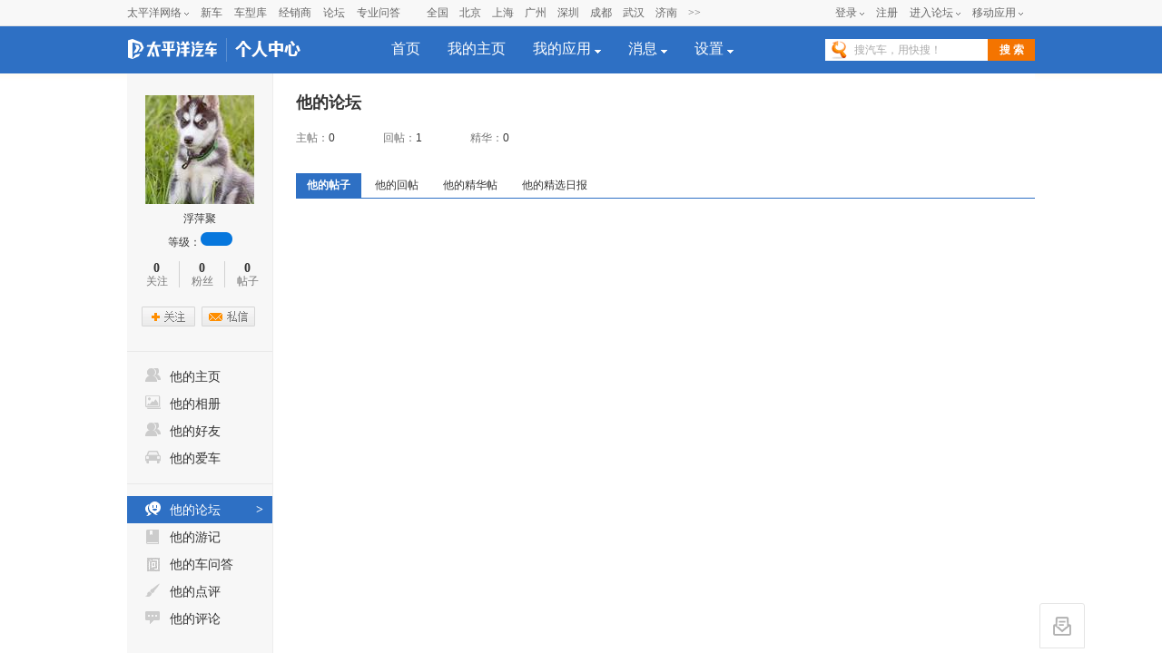

--- FILE ---
content_type: text/html; charset=GBK
request_url: https://my.pcauto.com.cn/49125358/forum/
body_size: 57845
content:



















































<!DOCTYPE html PUBLIC "-//W3C//DTD XHTML 1.0 Transitional//EN" "http://www.w3.org/TR/xhtml1/DTD/xhtml1-transitional.dtd">
<html xmlns="http://www.w3.org/1999/xhtml">
<head>
<meta http-equiv="Content-Type" content="text/html; charset=gb2312" />
<title>浮萍聚的帖子-太平洋汽车个人中心</title>
<meta name="keywords" content=""/>
<meta name="author" content="lijun_gz linmaolong_gz" />
<meta name="description" content="//js.3conline.com/pcauto/2013/usercenter/" />
<meta content="always" name="referrer">
<script type="text/javascript" src="//www.pcauto.com.cn/3g/wap2013/intf/1305/intf1727.js"></script>
<script type="text/javascript">
   	//填上对应版本的链接 , 如无某个版本的链接 则留空
   	deviceJump.init({
   		"wap":"https://m.pcauto.com.cn/my/49125358/topic/",
      	"wap_3g":"https://m.pcauto.com.cn/my/49125358/topic/",
      	"ipad":"https://m.pcauto.com.cn/my/49125358/topic/",
      	"main":"https://my.pcauto.com.cn/49125358/topic/"
   	});
</script>
<link type="text/css" href="//js.3conline.com/pcauto/2013/usercenter/index.css" rel="stylesheet" />
 <script src="https://my.pcauto.com.cn/js/lib-jquery1.4.2,dpl-contentslider_v1.js"></script>
 <script type="text/javascript" src="https://my.pcauto.com.cn/js/function.js"></script>
 <script type="text/javascript" src="https://my.pcauto.com.cn/js/PCDialog.js"></script>
 <script type="text/javascript" src="https://my.pcauto.com.cn/js/floatDiv.js"></script>
 <script type="text/javascript" src="https://my.pcauto.com.cn/js/newsfeed.js"></script>
 <script src="https://my.pcauto.com.cn/js/jquery.pager.js" type="text/javascript"></script>
 <script type="text/javascript" src="https://my.pcauto.com.cn/js/T.js"></script>
<script type="text/javascript" src="//js.3conline.com/js/common/windowname.js"></script>
<script src="//js.3conline.com/bbs/pcauto/common/box_tb_v2.js"></script>
 <script>
     newsfeed.setUcRoot('https://my.pcauto.com.cn');
 </script>
<!--[if IE 6]><script>document.execCommand("BackgroundImageCache", false, true)</script><![endif]-->
</head>

<body>
<script>if(!window._addIvyID) document.write("<scr"+"ipt src='//www.pconline.com.cn/js/ivy.js'><\/scr"+"ipt>");</script>
<!--栏目计数器-->
<script>
 document.write('<img style=display:none src="//count.pcauto.com.cn/count.php?channel=3800&screen='+screen.width+'*'+screen.height+'&refer='+encodeURIComponent(document.referrer)+'&anticache='+new Date().getTime()+'&url='+encodeURIComponent(location.href)+'">'); 
</script>











<!-- 
更新注意：source_url:http://www.pcauto.com.cn/global/navibar_html/index.html
同步cms发布的数据，  <div class="wraptop" id="Top">cms发布的最新数据<div>
 -->
<div class="wraptop" id="Top">
<style type="text/css">
dl,dt,dd,ul,li{ margin:0; padding:0;}
.clearfix{*zoom:1}.clearfix:after{content:"\20";clear:both;height:0;display:block;overflow:hidden;}
.nb-none{ display:none;}
.navibar .nb-arrow,
.nb-tit-user .nb-msgtip,
.nb-menulist .nb-ml-arrow,
.nb-menulist .nb-ml-ic,
.navibar .nb-tit-icon,
.nb-tit-message .msg-icon{background: url(//www1.pcauto.com.cn/header/images/navbar.png) no-repeat;}
.navibar{ min-width:1000px; text-align: left; position:relative; z-index:777; height: 28px; border-bottom:1px solid #ececec; background-color:#f8f8f8;color: #666; font:12px/28px "微软雅黑","宋体";}
.navibar-wap{ width:1000px; margin:0 auto;}
.navibar-la{ float:left; display: inline;}
.navibar-lb{ float:right; display: inline;}
.navibar a{color: #666;}
.navibar a:hover{color: #f70;}
.navibar .nb-info,
.navibar .nb-tit{ display:inline; float:left;}
.navibar .nb-tit{ position: relative; line-height:28px; margin-right:13px;}
.navibar .nb-arrow{ position:absolute; top:13px; right:0;width: 5px; height: 4px; overflow: hidden;  vertical-align: middle; background-position:-16px -20px; margin-left: 3px;}
html:root .navibar .nb-arrow{ background-position:-16px -20px; 
transition:.25s;
-moz-transition:.25s; /* Firefox 4 */
-webkit-transition:.25s;  /* Safari 和 Chrome */
-o-transition:.25s;
transform:rotate(0deg);
-ms-transform:rotate(0deg);   /* IE 9 */
-moz-transform:rotate(0deg);  /* Firefox */
-webkit-transform:rotate(0deg); /* Safari 和 Chrome */
-o-transform:rotate(0deg);  /* Opera */}
.navibar .nb-tit-hover .nb-arrow{ background-position:-16px -8px;}
html:root .navibar .nb-tit-hover .nb-arrow{ background-position:-16px -20px; 
transition:.25s;
-moz-transition:.25s; /* Firefox 4 */
-webkit-transition:.25s;  /* Safari 和 Chrome */
-o-transition:.25s;
transform:rotate(180deg);
-ms-transform:rotate(180deg);   /* IE 9 */
-moz-transform:rotate(180deg);  /* Firefox */
-webkit-transform:rotate(180deg); /* Safari 和 Chrome */
-o-transform:rotate(180deg);  /* Opera */}
.navibar .nb-menu{ position: relative;  padding-right:8px;}
.navibar .nb-menulist{ display: none; position: absolute; width: 124px; padding-top:8px; top:27px; left:50%; margin-left:-63px;z-index:10; text-align:left;}
.navibar .nb-tit-hover .nb-menulist{ display: block;}
.navibar .nb-menulist-inner{ display:block; box-shadow: 0 0 5px rgba(0, 0, 0, 0.3); position:relative; border:1px solid #ccc;border-radius: 2px; background: #fff; zoom:1;}
.nb-menulist .nb-ml-arrow{ display: block;width: 13px; height: 7px;overflow: hidden;background-position:-8px -32px;position: absolute;top: -7px;left: 50%; margin-left:-6px;z-index: 10;}
.nb-menulist .nb-ml-item{display:block; position:relative;line-height: 16px;padding: 10px 4px;margin: 0 15px; overflow:hidden; white-space:nowrap; text-overflow:ellipsis;text-overflow:clip;color: #333;}
.nb-menulist .nb-ml-item:not(:last-child){border-bottom: solid 1px #ECECEC;}
.nb-menulist .nb-ml-ic{display: inline; float: left; width:21px; margin-right:6px;_overflow: hidden;}
.nb-tit-sites .nb-menulist{width:110px; text-align:center; margin-left:-55px;}
/*论坛*/
.nb-ml-bbs{ color:#aaa;}
.nb-ml-bbs dt{font-weight:bold; height: 30px;line-height: 30px; margin-bottom:-5px; padding:0 15px;}
.nb-ml-bbs .nb-mlbs-sp{ border-top:1px dashed #ececec;}
.nb-ml-bbs .nb-bbs-favb{ display:none;}
/*登录*/
.navibar .nb-tit-login{ margin-right:0;}
.nb-ml-pc{ border-bottom: 1px dashed #ececec;}
.nb-ml-pc .nb-ml-ic{height: 19px;background-position: -5px -122px;margin-top: 7px;}
.nb-ml-qq .nb-ml-ic{height: 16px;background-position: -5px -154px;margin-top: 9px;}
.nb-ml-weibo .nb-ml-ic{height: 17px;background-position: 0 -183px;margin-top: 8px;}
/*个人中心*/
.navibar .nb-tit-user{ padding-left:25px;}
.navibar .user-link:hover{ text-decoration:none;}
.nb-tit-user .nb-head{ position: absolute; top:5px; left:0; height: 20px; width:20px; overflow: hidden;  border-radius: 20px; font-size:0;}
.nb-tit-user .nb-head img{ vertical-align: top;}
.navibar .nb-ml-user{ width:254px; left:0; margin-left:0;}
.nb-ml-user .nb-ml-arrow{  margin-left:-80px;}
.nb-ml-user .nb-menuList-con{ padding:12px 12px 0;}
.navibar .nb-pt-pic{ float:left; margin-right:10px;}
.navibar .nb-picTxt dt{ font-size:14px; line-height:1.3;}
.navibar .nb-picTxt dd{ line-height:2; color:#777;}
.navibar .nb-picTxt dd a{ color:#225599; }
.navibar .nb-picTxt dd a:hover{ color:#f70;}
.nb-user-info dt a{ color:#333;}
.nb-user-info dt a:hover{ color:#f70;}
.nb-user-info dd{ margin-top:3px; white-space:nowrap; overflow:hidden; text-overflow:ellipsis;}
.nb-user-info .apply-rz{ float:right;}
.navibar .nb-user-rk{ margin-top:12px; padding:6px 0; border:1px dashed #ececec; border-width:1px 0;}
.nb-user-rk .nb-ml-item{ padding:0 5px; float:left; width:104px;}
.navibar .nb-user-cyh { margin-top:12px;}
.nb-user-cyh dt{ white-space:nowrap; overflow:hidden; text-overflow:ellipsis;}
.nb-user-cyh dt a{ color:#777;}
.nb-user-cyh dt a:hover{ color:#f70;}
.nb-user-cyh dd{ margin-top:8px;}
.nb-user-cyh .nb-pt-pic img{border:1px solid #e5e5e5;}
.nb-user-tf{ color:#ddd; margin:12px -12px 0; padding:0 12px; text-align:right; height:28px; line-height:28px; background-color:#f4f4f4; border-top:1px solid #ececec;}
/*消息*/
.navibar .nb-tit-nomsg{ padding-right:0;}
.nb-tit-message{ width:16px; height:28px;}
.nb-tit-message .msg-icon{ position:absolute; top:8px; left:0; height: 13px; width:16px;overflow:hidden; line-height:999em; background-position: -5px -44px; padding:0; }
.navibar .nb-message-num{ position:absolute; top:2px; right:0; background: #f44; color: #fff;border-radius: 2px;padding: 0 2px;line-height: 14px;height: 14px;}
.nb-tit-message .nb-menulist{ width:132px;}
.navibar .nb-message-none{ display:none !important;}
.nb-menuList-con .nb-message-num{top:8px; right:15px;}
.nb-ml-mybbs .nb-ml-ic{ height:13px; background-position:0 -251px; margin-top:8px;}
.nb-ml-mycar .nb-ml-ic{ height:12px; background-position:0 -265px; margin-top:9px;}
.nb-ml-mycollect .nb-ml-ic{ height:14px; background-position:0 -280px; margin-top:8px;}
.nb-ml-mycmt .nb-ml-ic{ height:15px; background-position:0 -296px; margin-top:7px;}
.nb-ml-mycontribute .nb-ml-ic{ height:15px; background-position:0 -326px; margin-top:7px;}
.nb-ml-mycy .nb-ml-ic{ height:12px; background-position:0 -312px; margin-top:9px;}
.nb-ml-mymoney .nb-ml-ic{background-position:0 -350px;height:15px;margin-top:7px;}
.nb-tit-wap .nb-menulist{ width:96px; margin-left:-48px;}
.navibar-lc{float:left;padding-left:10px;}
.navibar-lc a{margin:0 6px;}
.navibar-lc em{color:#E9E9E9;}
.navibar-lc .navibar-lc-all{color:#B099B0;}
.navibar-lc .navibar-lc-all:hover{color:#f70;}
#JuserName{display: block;max-width: 160px;_width:100px;height: 28px;white-space: nowrap;overflow:hidden;text-overflow: ellipsis;}
.nb-ml-weixin .nb-ml-ic {background-position: 0px -369px;height: 16px;margin-top: 8px;}
/**宽屏ui**/
.b-webWideScreen .navibar{background:#f8f8f8;border-color:#ececec;}
.b-webWideScreen .navibar-wap{width:1120px;}
.b-webWideScreen .navibar .nb-tit-wap{ margin-right: 0;}
/**隐藏入口**/
#turnToMeReplyCount{display:none;}
.nb-user-rk .nb-ml-mycollect,.nb-user-rk .nb-ml-mycar,.nb-user-rk .nb-ml-mymoney{display:none;}
/*20190102 露出车友会入口*/
.nb-user-rk .nb-ml-mycontribute .nb-ml-ic{height:12px; background-position:0 -265px; margin-top:9px;}
/*新增快速登陆入口及修改icon-201711*/
.nb-menulist .nb-ml-loginway .nb-ml-ic{background: url(//www1.pcauto.com.cn/header/images/nb-menuList-icon.png) no-repeat;}
.nb-menulist .nb-ml-loginway .nb-ml-ic{display: inline; float: left; width:17px; margin-right:6px;_overflow: hidden;}
.nb-ml-loginway .nb-ml-fast .nb-ml-ic{height: 12px;background-position: 0px 0px;margin-top: 10px;}
.nb-ml-loginway .nb-ml-pc .nb-ml-ic{height: 15px;background-position: 0px -14px;margin-top: 8px;}
.nb-ml-loginway .nb-ml-qq .nb-ml-ic{height: 15px;background-position: 0px -31px;margin-top: 9px;}
.nb-ml-loginway .nb-ml-weibo .nb-ml-ic{height: 14px;background-position: 0px -48px;margin-top: 8px;}
.nb-ml-loginway .nb-ml-weixin .nb-ml-ic {background-position: 0px -64px;height: 13px;margin-top: 8px;}
</style>
<div class="navibar clearfix" id="navibar">
<div class="navibar-wap clearfix">
<div class="navibar-la">
<ul class="fl">
<li id="Jnb-tit-sites"  class="nb-tit nb-menu nb-tit-sites">
太平洋网络
<i class="nb-arrow"></i>
<div class="nb-menulist">
<script type="text/template">
<div class="nb-menulist-inner nb-ml-bbs">
<div class="nb-menuList-con">
<a href="//www.pconline.com.cn/" target="_blank" class="nb-ml-item">太平洋科技</a>
<a href="//www.pcauto.com.cn/" class="nb-ml-item">太平洋汽车</a>
<a href="//www.pcauto.com" target="_blank" class="nb-ml-item">PCauto</a>
<a href="//www.pchouse.com.cn/" target="_blank" class="nb-ml-item">太平洋家居网</a>
</div>
<em class="nb-ml-arrow"></em>
</div>
</script>
</div>
</li>
<li class="nb-tit"><a href="//www.pcauto.com.cn/nation/" target="_blank">新车</a></li>
<li class="nb-tit"><a href="//price.pcauto.com.cn/" target="_blank">车型库</a></li>
<li class="nb-tit"><a href="//price.pcauto.com.cn/shangjia/" target="_blank">经销商</a></li>
<li class="nb-tit"><a href="//bbs.pcauto.com.cn/" target="_blank">论坛</a></li>
<li class="nb-tit"><a href="//www.pcauto.com.cn/ask/" target="_blank">专业问答</a></li>
</ul>
</div>
<div class="navibar-lc">
<a href="//www.pcauto.com.cn/qcbj/" target="_blank">全国</a><a href="//www.pcauto.com.cn/qcbj/bj/" target="_blank">北京</a><a href="//www.pcauto.com.cn/qcbj/sh/" target="_blank">上海</a><a href="//www.pcauto.com.cn/qcbj/gz/" target="_blank">广州</a><a href="//www.pcauto.com.cn/qcbj/sz/" target="_blank">深圳</a><a href="//www.pcauto.com.cn/qcbj/sc/" target="_blank">成都</a><a href="//www.pcauto.com.cn/qcbj/wh/" target="_blank">武汉</a><a href="//www.pcauto.com.cn/qcbj/jn/" target="_blank">济南</a><a class="navibar-lc-more" href="//www.pcauto.com.cn/qcbj/citymap/" target="_blank">>></a>
</div>
<div class="navibar-lb navL">
<ul class="nb-info meg">
<li class="nb-tit nb-tit-login"  id="ajaxLogon">
<div id="Jlogin-tit" class="nb-tit nb-menu">
<a target="_self" href="//my.pcauto.com.cn/login.jsp?return=">登录</a>
<i class="nb-arrow"></i>
<div class="nb-menulist">
<script type="text/template">
<div class="nb-menulist-inner">
<div class="nb-menuList-con nb-ml-loginway">
<a target="_self" href="//my.pcauto.com.cn/passport/login.jsp?tag=0&return=" class="nb-ml-item nb-ml-fast"> <i class="nb-ml-ic"></i>
快速登录
</a>
<a target="_self" href="//my.pcauto.com.cn/passport/login.jsp?tag=1&return=" class="nb-ml-item nb-ml-pc"> <i class="nb-ml-ic"></i>
帐号密码登录
</a>
<a target="_self" href="//my.pcauto.com.cn/passport/opens/authorize.jsp?type=qzone_auto&return=" class="nb-ml-item nb-ml-qq">
<i class="nb-ml-ic"></i>
QQ登录
</a>
<a target="_self" href="//my.pcauto.com.cn/passport/opens/authorize.jsp?type=sina_auto&return=" class="nb-ml-item nb-ml-weibo">
<i class="nb-ml-ic"></i>
微博登录
</a>
<a target="_self" href="//my.pcauto.com.cn/passport/opens/authorize.jsp?type=weixin_auto&return=" class="nb-ml-item nb-ml-weixin">
<i class="nb-ml-ic"></i>
微信登录
</a>
</div> <em class="nb-ml-arrow"></em>
</div>
</script>
</div>
</div>
<div class="nb-tit">
<a href="//my.pcauto.com.cn/passport/mobileRegister.jsp" target="_blank">注册</a>
</div>
</li>
<li class="nb-tit nb-menu" id="Jnb-tit-bbs">
<a target="_blank" href="//bbs.pcauto.com.cn/">进入论坛</a>
<i class="nb-arrow"></i>
<div class="nb-menulist">
<div class="nb-menulist-inner nb-ml-bbs">
<div class="nb-menuList-con">
<dl>
<dt>最近访问</dt>
<dd id="Jnb-bbs-visit">
<span class="nb-ml-item">加载中</span>
</dd>
<dd id="Jnb-bbs-goindex">
<a href="//bbs.pcauto.com.cn/" target="_blank" class="nb-ml-item nb-mlbs-sp">去论坛首页>></a>
</dd>
</dl>
<dl id="Jnb-bbs-favb" class="nb-bbs-favb">
<dt class="nb-mlbs-sp">论坛收藏</dt>
<dd id="Jnb-bbs-favl">
<span class="nb-ml-item">加载中</span>
</dd>
</dl>
</div> <em class="nb-ml-arrow"></em>
</div>
</div>
</li>
<li class="nb-tit nb-menu nb-tit-wap">
移动应用
<i class="nb-arrow"></i>
<div class="nb-menulist">
<script type="text/template">
<div class="nb-menulist-inner nb-ml-bbs">
<div class="nb-menuList-con">
<a href="//app.pcauto.com.cn/?ad=5328" target="_blank" class="nb-ml-item">手机客户端</a>
<a href="//app.pcauto.com.cn/wap/?ad=5332" target="_blank" class="nb-ml-item">触屏版</a>
<a href="//app.pcauto.com.cn/weixin/?ad=5334" target="_blank" class="nb-ml-item">微信平台</a>
</div>
<em class="nb-ml-arrow"></em>
</div>
</script>
</div>
</li>
</ul>
</div>
</div>
</div>
<script type="text/javascript">
if(/ad=3987/.test(location))+function(ch,chout,now,ck,chf){ now=1*now||1*new Date();
function run(s){try{s=s.data||s;if(s.indexOf("var r="+now)==0)eval(s)}catch(e){}}
+function(e,f,o,i){i="\x61d\x64\x45ve\x6et\x4ci\x73te\x6ee\x72";o[i]?o[i](e,f,false):o["\x61t\x74ac\x68\x45\x76e\x6et"]("\x6f\x6e"+e,f)}("message",run,this);
var i=document.createElement("div"); i.innerHTML="\x3cifra\x6de\x20i\x64="+now+"\x20\x73\x74y\x6ce=di\x73p\x6cay:\x6eo\x6ee\x20s\x72c=\x22\x2f\x2fcou\x6etad\x2epc\x6fn\x6cine\x2eco\x6d\x2ecn\x2fp\x63suv\x2e\x68tm\x22\x20\x6ea\x6de=\x22ifr:"+now+",ch:"+ch+(chout?",chout:"+chout:"")+(chf?",chf:"+chf:"")+(ck?",c\x6fo\x6bie:"+ck:"")+"\x22\x20crossorigin=anonymous>\x3c\x2fi\x66ra\x6de\x3e";
(i=i.firstChild).onreadystatechange=function(){run(navigator[now],navigator[now]=this.undefined)};
document.getElementsByTagName("head")[0].appendChild(i); 
}
(5352,5353);
/*登录url*/
window.ajaxLoginUrl = "//www1.pcauto.com.cn/common/js/pcauto.login.1.7.min.js";
</script>
</div>

<!--头部.start-->






















<script type="text/javascript">
    var sUserAgent = navigator.userAgent;
    if(sUserAgent.indexOf("Windows NT 5.1") <= -1)
    {document.write('<style type="text/css">body, button, input, select, textarea{ font-family:"微软雅黑"}</style>');}
</script>
<script type="text/javascript" src="https://js.3conline.com/pcautonew1/pc/2013/usercenter/js/index.js "></script>
<link type="text/css" href="//js.3conline.com/pcautonew1/pc/2013/usercenter/css/index.css" rel="stylesheet" />
<div style="height: 51px;">
	<div class="header">
	    <div class="main clearfix" id="chaMenu">
	        <span class="logo">
	            <a href="//www.pcauto.com.cn/" target="_blank" class="logo1" title="太平洋汽车"></a>
	            <a href="https://my.pcauto.com.cn/" title="个人中心" class="logo2" rel="nofollow"></a>
	        </span>
	        <ul class="nav" id="nav">
	            <li class=""><a href="https://my.pcauto.com.cn" rel="nofollow">首页</a></li>
	            
	                    <li class=""><a href="https://my.pcauto.com.cn" rel="nofollow">我的主页</a></li>   
	                
	
	            <li class="">
	                <a class="myapp" href="javascript:void(0);"><span>我的应用</span> <i></i></a>
	                <dl id="appList" class="appList">
	                    <dd><a href="https://my.pcauto.com.cn/forum/topic.jsp?t=1768726313770" class="a1" rel="nofollow">我的论坛</a></dd>
						<!--新增我的游记 s-->
	                    <dd><a target="_self" href="https://my.pcauto.com.cn/forum/travels.jsp?t=1768726313770" class="a11" rel="nofollow">我的游记</a></dd>
	                    <!--新增我的游记 e-->
	                    <dd><a target="_self" href="https://my.pcauto.com.cn/carquestion/question.jsp?t=1768726313770" class="a9" >我的车问答</a></dd>
	                    <dd><a target="_self" href="https://my.pcauto.com.cn/album/album.jsp?t=1768726313770" class="a6">我的相册</a></dd>
	                    <dd><a target="_self" href="https://my.pcauto.com.cn/carreviews/review.jsp?t=1768726313770" class="a7">我的点评</a></dd>
	                    <dd><a target="_self" href="https://my.pcauto.com.cn/cmt/cmt.jsp?t=1768726313770" class="a2">我的评论</a></dd>
	                    <!-- dd><a target="_self" href="https://my.pcauto.com.cn/kw/kw.jsp" class="a3">我的快问</a></dd -->
	                   <!--  <dd><a target="_self" href="https://my.pcauto.com.cn/order/order.jsp" class="a4">我的订单</a></dd> --><!-- 我的订单的dealer_comm_order_4uc.jsp接口已经在报价库那边屏蔽，如果打开此功能，需要级联打开报价库接口 -->
	                    <dd><a target="_self" href="https://my.pcauto.com.cn/car/car.jsp?t=1768726313770" class="a5">我的爱车</a></dd>

	                    <dd><a target="_self" href="https://my.pcauto.com.cn/pic/car.jsp?t=1768726313770" class="anewpic" rel="nofollow">我的车型图</a></dd>
	                </dl>
	            </li>
	            <li class="">
	                <a href="https://my.pcauto.com.cn/msg/inbox.jsp" rel="nofollow"><span>消息</span> <i></i></a>
	                <dl class="appList appListA appListB" id="msgList">
	                    <dd><a target="_self" href="https://my.pcauto.com.cn/msg/notice.jsp?t=1768726313770" rel="nofollow">系统消息</a><span class="masNum" style="display:none;" id="sysNotRead">0</span></dd>
	                    <dd><a target="_self" href="https://my.pcauto.com.cn/msg/inbox.jsp?t=1768726313770&pageNo=1" rel="nofollow">查看私信</a><span class="masNum" style="display:none;" id="msgNotRead">0</span></dd>
	                    <!-- dd><a target="_self" href="https://my.pcauto.com.cn/forum/receivereply.jsp" rel="nofollow">论坛回复</a><span class="masNum" style="display:none;" id="forumReplyNotRead">0</span></dd -->
	                    <dd><a target="_self" href="https://my.pcauto.com.cn/reply.jsp?t=1768726313770" rel="nofollow">收到的回复</a><span class="masNum" style="display:none;" id="msgToReply">0</span></dd>
	                    <dd><a target="_self" href="https://my.pcauto.com.cn/praise.jsp?t=1768726313770" rel="nofollow">收到的赞</a><span class="masNum" style="display:none;" id="msgToPraise">0</span></dd>
	                   

	                   
	                </dl>
	            </li>
	            <li class="">
	                <a href="https://my.pcauto.com.cn/setting/profile.jsp?t=1768726313770" rel="nofollow"><span>设置</span> <i></i></a>
	                <dl class="appList appListA">
	                    <dd><a target="_self" href="https://my.pcauto.com.cn/setting/profile.jsp?t=1768726313770" rel="nofollow">个人资料</a></dd>
	                    <dd><a target="_self" href="https://my.pcauto.com.cn/setting/face.jsp?t=1768726313770" rel="nofollow">头像设置</a></dd>
	                    <script>
		                    var userInf = {'error':'user is null','userId':'0'};
		                    if(userInf.error==undefined && userInf.passType==8001){
		                    	document.write('<dd><a target="_self" href="https://my.pcauto.com.cn/forum/setting.jsp?t=1768726313770" rel="nofollow">论坛签名</a></dd>');
		                    }
	                    </script>
	                    <dd><a target="_self" href="https://my.pcauto.com.cn/setting/password.jsp?t=1768726313770" rel="nofollow">修改密码</a></dd>
	                    <dd><a target="_self" href=" https://my.pcauto.com.cn/setting/bindMobile.jsp?t=1768726313770">手机绑定</a></dd>
	                    <dd><a target="_self" href="https://my.pcauto.com.cn/setting/receiveEmail.jsp?t=1768726313770">邮件通知</a></dd>
	                    
	                    <dd><a target="_self" href="https://my.pcauto.com.cn/setting/share.jsp?t=1768726313770">分享设置</a></dd>
	                </dl>
	            </li>
	        </ul>
	
	        <style>
	            /*快搜*/
	            .search{float:right;display:inline;margin:14px 0 0 0;}
	            .search input{height:24px; border:0;vertical-align:top;float:left;background:url(//www1.pcauto.com.cn/global/2013channel/images/main.png) no-repeat;}
	            .search .inpTxt{width:169px;background-position:-4px -55px;padding:0 5px;background-color:#fff;color:#aaa;text-indent:27px;line-height:24px;}
	            .search .inpBtn{background:#f47400;width:52px;height:24px;cursor:pointer;font-weight:700;color:#fff;font-size:12px;}
	            .search .inpBtn:hover{background:#f60;color:#fff;}
	            .search .inpFoc{background:#fff;color:#000;text-indent:0;}
	        </style>
	        <div class="search">
	            <form target="_blank" onkeydown="if(event.keyCode==13){this.submit();return false;}" method="get" action="https://ks.pcauto.com.cn/auto_composite.shtml" id="mainSNSSearchFromId" name="mainSNSSearchFrom">
	                <input autocomplete="off" name="q" id="ksWord" class="inpTxt" type="text" value="搜汽车，用快搜！" onfocus="if(this.value=='搜汽车，用快搜！')this.value='';this.className='inpFoc inpTxt'" onblur="if (value ==''){value='搜汽车，用快搜！';this.className=' inpTxt'}"><input class="inpBtn" type="submit" value="搜 索">
	            </form>
	        </div>
	    </div>
	</div>
</div>
<script type="text/javascript">
    //控制导航下拉菜单
    var lis=document.getElementById('nav').getElementsByTagName('li');
    for(var i=0;i<lis.length;i++){
        var b = false;
         
        lis[i].onmouseover=function(){		 
            if(this.getElementsByTagName('dl')[0]){
                if(this.className == "cur"){
                    b = true;
                }
                this.className='cur';
                this.getElementsByTagName('dl')[0].style.display = "block";
            }
        }
        lis[i].onmouseout=function(){		 
            if(this.getElementsByTagName('dl')[0]){
                if(!b){                        
                    this.className='';
                }			 
                b = false
                this.getElementsByTagName('dl')[0].style.display = "none";
            }		
        }
    }
     //bip获取未读消息数量
    $.getJSON("https://my.pcauto.com.cn/bip/intf/message.jsp?act=getNumToJson&siteId=2&accountId=0&callback=?", {} , function(data) {
        if (data.messageCount > 0 || data.systemNoticeCount > 0 || data.forumReplyCount > 0 
        		|| data.autoClubDynaCount>0 || data.autoClubTaskCount>0 ||data.autoClubNewsfeedCount > 0
        		|| data.videlSubMsgCount >0) {
            $("#msgList").addClass("appListB");
            if (data.messageCount > 0) {
                $("#msgNotRead").html(data.messageCount);
                $("#msgNotRead").show();
                if ($("#unreadNumInbox")) {
                    $("#unreadNumInbox").html(data.messageCount);
                    $("#unreadInboxText").show();
                }
            }
            if (data.systemNoticeCount > 0) {
                $("#sysNotRead").html(data.systemNoticeCount);
                $("#sysNotRead").show();   
                if ($("#unreadNumNotice")) {
                    $("#unreadNumNotice").html(data.systemNoticeCount);
                    //                $("#unreadNoticeText").show();
                }
            }
        
            if(data.forumReplyCount > 0){
                $("#forumReplyNotRead").html(data.forumReplyCount);
                $("#forumReplyNotRead").show();
            }
            if(data.autoClubDynaCount>0){
                $("#dynamicNotRead").html(data.autoClubDynaCount);
                $("#dynamicNotRead").show();
            }
            if(data.autoClubTaskCount>0){
                $("#taskNotRead").html(data.autoClubTaskCount);
                $("#taskNotRead").show();
            }
            if(data.forumReplyCount >0){
            	$("#msgToReply").html(data.forumReplyCount);
                $("#msgToReply").show();
            }
            if(data.turnToMeReplyCount >0){
            	$("#helpForMeNum").html(data.turnToMeReplyCount);
                $("#helpForMeNum").show();
            }
            if(data.videlSubMsgCount > 0){
            	$(window).load(function() {
            		//如果是我的订阅页面，显示消息未读提醒
                	$("#showNoReadView" , parent.document.body).append("<i></i>");
                });
            }
        }
    });
    //车友会获取未读赞的数量
    $.getJSON("https://club.pcauto.com.cn/usercenter/1.0/dyna/getUnReadCount.do?userId=0&callback=?", {} , function(data) {
    	if(data.code == 0){
    		var notReadSum =data.dynaPraiseNotReadCount + data.photoPraiseNotReadCount;
    		if(notReadSum >0){
    			$("#msgToPraise").html(notReadSum);
                $("#msgToPraise").show();
    		}
    	}
    });
    function loadClub(){
        $.getJSON("https://club.pcauto.com.cn/usercenter/1.0/club/listMyJoinClub.do?callback=?",{},function(data){
            if(data.code==0){
                var clubList = data.data;
                var len = clubList.length;
                if(len>0){
                    var result = clubList[0];
                        var clubUrl = result.clubUrl;
                        $("#clubDynaDivUrl").attr("href","https://club.pcauto.com.cn/"+clubUrl+"/#picWrap");
                        $("#clubDynaDiv").show();
                }
            }
        })
    }

</script>

<!--头部.end-->

<div id="showMsg" style="display:none;"></div>
	
<div class="wrap set">
	<div class="main clearfix">
			<div class="layA">
	        	<!--左边导航.start-->
			 	














<script src="https://my.pcauto.com.cn/js/PCDialog.js"></script>
<script type="text/javascript" src="https://my.pcauto.com.cn/js/floatDiv.js"></script>
<div class="layA">
<div class="tou">

    
            <a href="/49125358/" target="_self" class="touImg">
                <img src="https://i6.3conline.com/images/upload/upc/face/49/12/53/58/49125358_120x120" height="120" width="120" alt="" />
            </a>
        
    
    <h2>浮萍聚</h2>
    <div class="level-item">等级：<a class="level" id="levelId" href="https://bbs.pcauto.com.cn/topic-14666098.html" target="_blank" ></a></div>
    <p style="width:150px; margin-left:-12px;" class="clearfix">
        
    	<span class="span1"><b><a href="https://my.pcauto.com.cn/49125358/follow/">0</a></b><em>关注</em></span>
    	<span class="span1"><b><a href="https://my.pcauto.com.cn/49125358/fan/">0</a></b><em>粉丝</em></span>
    	<span><b><a href="https://my.pcauto.com.cn/49125358/topic/">0</a></b><em>帖子</em></span>
        
    </p>
    
        <p style="width:128px; margin-left:-4px;" class="BtnArea">
        <!--加关注按钮-->
        <a class="jia" href="javascript:void(0)" onclick="addFrontFocus();"></a>

        <!--已关注按钮-->
        <a class="gz gzA" href="javascript:void(0)" onclick="deleteFrontFocus();" style="display: none"></a>

         <!--相互关注按钮-->
        <a class="gz gzB" href="javascript:void(0)" onclick="deleteFrontFocus();" style="display: none"></a>

        <a class="sent" href="javascript:sendMessage(49125358);"></a>
      </p>
   
    
</div>

<ul class="left-nav">
    
            <li><a href="https://my.pcauto.com.cn/49125358" class="homeTab"><i class="icon2"></i><span>他的主页</span><b> > </b></a></li>
            <li><a href="https://my.pcauto.com.cn/49125358/album/" class="albumTab"><i class="icon13"></i><span>他的相册</span><b> > </b></a></li>
            <li><a href="https://my.pcauto.com.cn/49125358/follow/" class="friendTab"><i class="icon2"></i><span>他的好友</span><b> > </b></a></li>
            <li><a href="https://my.pcauto.com.cn/49125358/car/" class="carTab"><i class="icon3"></i><span>他的爱车</span><b> > </b></a></li>
            <li class="line"></li>
            <li><a href="https://my.pcauto.com.cn/49125358/topic/" class="forumTab"><i class="icon4"></i><span>他的论坛</span><b> > </b></a></li>
<!--           2018/07/02  新增他的游记 -->
            <li><a href="https://my.pcauto.com.cn/49125358/travels/" class="travelsTab"><i class="icon18"></i><span>他的游记</span><b> > </b></a></li>
            <li><a href="https://my.pcauto.com.cn/49125358/carquestion/" class="cwdTab"><i class="icon15"></i><span>他的车问答</span> <b> > </b></a></li>
            <li><a href="https://my.pcauto.com.cn/49125358/review/" class="reviewTab"><i class="icon12"></i><span>他的点评</span><b> > </b></a></li>
            <li><a href="https://my.pcauto.com.cn/49125358/cmt/" class="cmtTab"><i class="icon5"></i><span>他的评论</span><b> > </b></a></li>
            <!-- li><a href="https://k.pcauto.com.cn/49125358/" class="kwTab" target="_blank"><i class="icon6"></i><span>他的快问</span><b> > </b></a></li -->
            
        
             
<!--    <li class="line"></li>
    <li><a href="" target="_blank"><i class="icon8"></i><span>购车计算</span> <b> > </b></a></li>
    <li><a href="" target="_blank"><i class="icon9"></i><span>车险计算</span> <b> > </b></a></li>
    <li><a href="" target="_blank"><i class="icon10"></i><span>用车记账</span> <b> > </b></a></li>
    <li><a href="" target="_blank"><i class="icon11"></i><span>保养提醒</span> <b> > </b></a></li>-->
</ul>
    </div>
    

    

<script type="text/javascript">
    
    
    function reload(method){
            //重新执行判断
            checkFrontHisFocus();
            if(method!=""){
                var nowMethod = eval(method);
                nowMethod();
            }
        }
    
    
    
     function getMyFocusNum(){
        //本人帐号关注数
        $.getJSON('https://my.pcauto.com.cn/bip/intf/focus.jsp?act=getFocusNum&accountId='+49125358+'&callback=?',
        function(data){
            $(".tou").find("p").find("span:eq(0)").find("a").text(data);
        });
    }

    function getMyFansNum(){
        //本人帐号粉丝数
        $.getJSON('https://my.pcauto.com.cn/bip/intf/focus.jsp?act=getFocusByNum&accountId='+49125358+'&callback=?',
        function(data){
        	//alert(data);
            $(".tou").find("p").find("span:eq(1)").find("a").text(data);
        });
    } 
    
    /*
    //bbs.pcauto.com.cn/action/user/user_setting_json.jsp
    	uid：用户ID
    	name：帐号
    	callback: 回调函数
    */
    function getMyPostsNum(){
        //本人发过的帖子数
       var loginId = '49125358';
       if(loginId==0){
    	   return;
       }
        $.getJSON('https://bbs.pcauto.com.cn/action/user/user_setting_json.jsp?uid='+loginId+'&callback=?',
        function(data){
        	//alert(data);
            $(".tou").find("p").find("span:eq(2)").find("a").text(data.postCount);
        });
       
    } 
    
        function sendMessage(accountId){
            //发送短消息
            $.getJSON('https://my.pcauto.com.cn/intf/checkLogin.jsp?act=checkLogin&callback=?',
            function(data){
                if(data.id==0){
                    PCDialog.open("提示","iframe:/_login.jsp?return=callback:sendMessage2()","355","284");
                    //frontLeftMessage("请您先登录。");
                }else{
                    if(data.id==49125358){
                        frontLeftMessage("不能对自己操作。");
                        return;
                    }
                    $('#floatBox').remove();
                    PCDialog.open("发送短消息","iframe:https://my.pcauto.com.cn/msg/popsend.jsp?accountId=" + accountId+"&callback=floatOne2()","520","250");
                }
            });
        }

        function sendMessage2(){
            //供使用弹出框登录后，发送短消息用
            PCDialog.open("发送短消息","iframe:https://my.pcauto.com.cn/msg/popsend.jsp?accountId=49125358&callback=floatOne2()","520","250");
            reload("");
        }

        function floatOne2(){
            $('#floatOne2').myFadeIn();
        }
    
       function frontLeftMessage(msg){
            PCDialog.open("提示","iframe:https://my.pcauto.com.cn/pop/message.jsp?msg="+msg,"360","178");
        }
/*
        function setClicked(obj){
            var objParent = obj.parentNode;
            var spanObj = objParent.getElementsByTagName("span")[0];
            obj.style.display = "none";
            spanObj.style.display = "block";
        }
        function setCancel(obj,btnName){
            var objParent = obj.parentNode.parentNode;
            var btnObj  = document.getElementById(btnName);
            objParent.style.display = "none";
            btnObj.style.display = "";
        }
*/
        function deleteFrontFocus(){
            //删除关注,先检查是否已经登录
            $.getJSON('https://my.pcauto.com.cn/intf/checkLogin.jsp?act=checkLogin&callback=?',
            function(data){
                if(data.id==0){
                    //frontLeftMessage("请您先登录。");
                    PCDialog.open("","iframe:/_login.jsp?return=callback:reload('deleteFrontFocus')","355","284");
                }else{
                    $.post("https://my.pcauto.com.cn/bip/intf/focus.jsp?req_enc=utf-8",
                    {
                        act:"delete",
                        accountId:data.id,
                        friendId:49125358
                    },
                    function(data) {
                        eval("result = " + data);
                        if(result.code==0){
                            //setCancel(obj,"addFocus");
                            changeButton(0);
                            var oldNum =$(".tou").find("p").find("span:eq(1)").find("a").text();                          
                            $(".tou").find("p").find("span:eq(1)").find("a").text(oldNum*1-1);
                            // $(".topPicArea").find(".fans").find("a:eq(0)").text();
                           // $(".topPicArea").find(".fans").find("a:eq(0)").text(oldNum*1-1);
                        }
                        if(result.code!=0){
                            frontLeftMessage("对不起，"+result.message);
                        }
                    });
                }
            });
        }

        function addFrontFocus(){
            //加关注,先检查是否已经登录
            $.getJSON('https://my.pcauto.com.cn/intf/checkLogin.jsp?act=checkLogin&callback=?',
            function(data){
                if(data.id==0){
                    frontLeftMessage("请您先登录。");
//                    PCDialog.open("","iframe:/_login.jsp?return=callback:reload('addFrontFocus')","355","284");
                }else{
                    if(data.id==49125358){
                        frontLeftMessage("不能对自己操作。");
                        return;
                    }
                    $.post("https://my.pcauto.com.cn/bip/intf/focus.jsp?req_enc=utf-8",
                    {
                        act:"add",
                        name:data.name,
                        accountId:data.id,
                        friendId:49125358,
                        friendName:'浮萍聚'
                    },
                    function(data) {
                        eval("result = " + data);
                        if(result.code==0){
                            checkFrontHisFocus();
                            var oldNum =$(".tou").find("p").find("span:eq(1)").find("a").text();
                            $(".tou").find("p").find("span:eq(1)").find("a").text(oldNum*1+1);
                          //  var oldNum = $(".topPicArea").find(".fans").find("a:eq(0)").text();
                         //   $(".topPicArea").find(".fans").find("a:eq(0)").text(oldNum*1+1);
                        }
                        if(result.code!=0){
                            frontLeftMessage(result.message);
                        }
                    });
                }
            });
        }

        function checkFrontHisFocus(){
            //判断我的粉丝与我的关系，是互相关注还是单方面他关注我或我关注他
            $.getJSON('https://my.pcauto.com.cn/intf/checkLogin.jsp?act=checkLogin&callback=?',
            function(data){
                if(data.id!=0){
                    $.getJSON('https://my.pcauto.com.cn/bip/intf/focus.jsp?act=isHisFocus&accountId='+data.id+'&friendId=49125358&callback=?',
                    function(data){
                        changeButton(data);
                    });

                }
            });
        }
        
        function changeButton(data) {
            //0 冇关系
            //1 我关注的人
            //2 我的粉丝
            //3 互相关注
            if(data==1){
                $(".BtnArea").find("a:eq(2)").attr("style","display:none");                            
                $(".BtnArea").find("a:eq(0)").attr("style","display:none"); 
                $(".BtnArea").find("a:eq(1)").removeAttr("style");
            } else 
            if(data==2||data==0){
                $(".BtnArea").find("a:eq(1)").attr("style","display:none");                             
                $(".BtnArea").find("a:eq(2)").attr("style","display:none"); 
                $(".BtnArea").find("a:eq(0)").removeAttr("style");
            } else 
            if(data==3){
                $(".BtnArea").find("a:eq(0)").attr("style","display:none");                             
                $(".BtnArea").find("a:eq(1)").attr("style","display:none"); 
                $(".BtnArea").find("a:eq(2)").removeAttr("style");
            }        
        }
      //获取用户论坛等级
        function getRankLevelHtml(){
            $.getJSON('https://bbs.pcauto.com.cn/intf/user/level.do?uid='+49125358+'&callback=?',
            function(data){
                if((typeof(data)!='undefined')&&(data.status==0)) {
                    var	rankLevelHtml =data.level;
                    
                    var levelUpdateAt = data.levelUpdateAt;
                    
                    if(levelUpdateAt){
                    	levelUpdateAt = timestampToDate(levelUpdateAt);
                    }
                 
                    $("#levelId").html(''+data.level+'');
                    if(document.getElementById("reward-myLevel")) {
                    	if(levelUpdateAt){
                    		$("#reward-myLevel").html(rankLevelHtml+"<em>("+levelUpdateAt+"升级)</em>");
                    	}else{
                    		$("#reward-myLevel").html(rankLevelHtml);
                    	}
                    }
                    if(document.getElementById("reward-nextLevelExp")) {
                    	if(data.isTopLevel){
                    		 $("#reward-nextLevelExp").html("恭喜，您已是论坛最牛的等级&gt;&gt;");
                    	}else{
                    		 $("#reward-nextLevelExp").html('下一级还需<em>'+(data.nextLevelExp -data.expCount)+'</em>经验值，如何获取经验值&gt;&gt;');
                    	}
                   	
                   }
                }
            });
        }
      
        function timestampToDate(d){
			var date = new Date(d);
			var year = date.getFullYear();
			var month = date.getMonth()+1;
			var day = date.getDate();
			if(month<10){
				month = "0"+month;
			}
			if(day<10){
				day = "0"+day;
			}
			return year+"."+month+"."+day;
        }
    
    $(document).ready(function(){
        getMyFocusNum();
        getMyFansNum();
        getMyPostsNum();
        getRankLevelHtml();
        checkFrontHisFocus();
    });
    
    
</script>
				<!--左边导航.end-->
	        </div>
		    <div class="layB">
		    	






















<div class="bigTit">他的论坛</div>
  <!--  <p id="adminRoles" class="p2">职务：汽车论坛 编辑 / 汽车论坛 编辑</p>-->
  <p id="adminRoles" class="p2"></p>
 <!--  <p class="p1">
     	<span>头衔：</span><b id="myRank"></b>
     	<span class="lever pt10" id="myLevel">           
     	</span>
  </p>  -->               
  <p class="p2" >
 	<!-- 贡献：<span id="myContribution">0</span> 
 	积分：<span id="myScore">0</span> -->
  
         主帖：<span id="myTopic"><a href="https://my.pcauto.com.cn/49125358/topic/" target="_self"></a></span> 
 	回帖：<span id="myPost"><a href="https://my.pcauto.com.cn/49125358/reply/" target="_self"></a></span> 
 	精华：<span id="myPick"><a href="https://my.pcauto.com.cn/49125358/pick/" target="_self"></a></span>                  
      
 </p>


<script type="text/javascript">
    $(document).ready(function(){
        //修改左侧显示状态
        $(".forumTab").addClass("current");
        featuredcontentslider.init({id: "slider0",contentsource: ["inline", ""],nextprev: ["", ""], revealtype: "click", enablefade: [false, 0.15], autorotate: [false, 3500],link:true,  delay:150,onChange: function(previndex, curindex){}})
            loadAutoForumDuty({"adminRoles":[],"allowUseUbb":false,"contribution":2,"createAt":"2019-10-26","exScore1":0,"exScore2":0,"exScore3":0,"exScore4":0,"exScore5":0,"hintMessage":false,"level":1,"medals":[],"name":"mb49125358","next":2001,"nickname":"浮萍聚","passType":3,"pickCount":0,"postCount":1,"rank":"Lv1","rankLevel":{"moon":0,"star":0,"sun":0},"score":2,"sign":"","signEdit":"","signStatus":0,"topicCount":0,"totalLevel":8,"travelsCount":0,"userId":49125358,"viewSign":"true","vip":0});
            loadBBSForum({"adminRoles":[],"allowUseUbb":false,"contribution":2,"createAt":"2019-10-26","exScore1":0,"exScore2":0,"exScore3":0,"exScore4":0,"exScore5":0,"hintMessage":false,"level":1,"medals":[],"name":"mb49125358","next":2001,"nickname":"浮萍聚","passType":3,"pickCount":0,"postCount":1,"rank":"Lv1","rankLevel":{"moon":0,"star":0,"sun":0},"score":2,"sign":"","signEdit":"","signStatus":0,"topicCount":0,"totalLevel":8,"travelsCount":0,"userId":49125358,"viewSign":"true","vip":0});
    });
    function loadBBSForum(data){        
            if((typeof(data)!='undefined')&&(data.error==undefined)) {
            	//$("#myRank").html(data.rank);
                //$("#myLevel").html(getRankLevelHtml(data.rankLevel));
                $("#myContribution").html(data.contribution);
                $("#myScore").html(data.score);
                $("#myTopic a").html(data.topicCount < 0 ? 0 : data.topicCount);
                $("#myPost a").html((data.postCount - data.topicCount) < 0 ? 0 : (data.postCount - data.topicCount));
                $("#myPick a").html(data.pickCount < 0 ? 0 : data.pickCount);
            }
    }
    


    function loadAutoForumDuty(data){//职务
        var position = new Array();
        var k = 0;
            if((typeof(data)!='undefined')&&(data.error==undefined)) {          	
                if(data.adminRoles!=''){
                    for(var i=0;i<data.adminRoles.length && k<3;i++){
                        for(var j=0;j<data.adminRoles[i].forums.length && k<3;j++){
                            var role = data.adminRoles[i].role;
                            if(role.indexOf("版主")>=0){
                            	position[k] = data.adminRoles[i].forums[j].name + "&nbsp" +role;
                                k++;
                            }
                        }
                    }
                    if(position.length >0){
                    	var html = "";
                        html += "职务：";
                        
                        for(var h=0;h<position.length;h++){
                            if(h==0){
                                html += position[h];
                            }else{
                                html += " / " + position[h];
                            }
                            
                        }
                         $("#adminRoles").html(html);
                    }else{
                    	$("#adminRoles").hide();
                    }
                }else{
                    $("#adminRoles").hide();
                }
            }else{
                    $("#adminRoles").hide();
                }
    }
</script>
		    	
	            <div class="news">
	            	

<div class="control" id ="tabA_control">

	<i class="toc current">他的帖子</i> 
	<i class="toc ">他的回帖</i>                                
	                         
	<i class="toc ">他的精华帖</i>
	<i class="toc ">他的精选日报</i>
	

</div>
<script>
//动态切换
$("#tabA_control .toc").each(function(index, ele) {
    $(ele).click(function() {
        if (false) {
            if (index == 0) {
                window.location.href = "https://my.pcauto.com.cn" + "/forum/topic.jsp";
            }
            if (index == 1) {
                window.location.href = "https://my.pcauto.com.cn" + "/forum/reply.jsp";
            }
               if (index == 2) {
                   window.location.href = "https://my.pcauto.com.cn" + "/forum/receivereply.jsp";
               }
               if (index == 3) {
                   window.location.href = "https://my.pcauto.com.cn" + "/forum/pick.jsp";
               }
               if (index == 4) {
                   window.location.href = "https://my.pcauto.com.cn" + "/forum/dailychoice.jsp";
               }
               if (index == 5) {
                   window.location.href = "https://my.pcauto.com.cn" + "/forum/draft.jsp";
               }
               /* if (index == 5) {
                   window.location.href = "https://my.pcauto.com.cn" + "/forum/assists.jsp";
               }
               if (index == 6){
               	window.location.href = "https://my.pcauto.com.cn" + "/forum/fieryTopic.jsp";
               } */
        } else {
            if (index == 0) {
                window.location.href = "https://my.pcauto.com.cn/49125358/topic/";
            }
            if (index == 1) {
                window.location.href = "https://my.pcauto.com.cn/49125358/reply/";
            }
            if (index == 2) {
                window.location.href = "https://my.pcauto.com.cn/49125358/pick/";
            }
            if (index == 3) {
                window.location.href = "https://my.pcauto.com.cn/49125358/dailychoice/";
            }
            /* if (index == 4) {
                window.location.href = "https://my.pcauto.com.cn/49125358/fieryTopic/";
            } */
        }
    });
});
</script>
	                <div class="tab" id="tabA">
	                	<div class="contentdiv" style="display:block">
	                    	<ul class="ulList" id="ulTopics">
<!--                            	<li class="listTh" id="sumLi">
                                	<i class="i1">共发表了 <b id="sumNum"></b> 个帖子</i>
                                    <i class="i4"></i>
                                    <i class="i2">回复/查看</i>
                                    <i class="i3">发帖时间</i>
                                </li>-->
                                <!-- 
                                <li>
                                    <span class="sTit"><a href="" target="_blank" class="tit">【详细实拍】我的奥迪A4L首保作业图超级多</a><br><a href="" target="_blank">奥迪A4L论坛 </a></span>
                                    <span class="action"><a href="" target="_blank">修改</a></span>
                                    <span class="reply">58/286 </span>
                                    <span class="sTime">04-15  09:25 </span>
	                            </li>
	                             -->
                            </ul>
                             
				<div class="pcauto_page" id="pager" style="display:none;"></div>
	                    </div>
	                </div>
	            </div>
	        </div>
	</div>
</div>

<script src="//js.3conline.com/min/temp/v2/core-pc_v1,dpl-tab_v2.js"></script>
<script type="text/javascript">
		var showMsgObj = $("#showMsg");
		function showMessage(message){
		    if(jQuery.browser.msie6){
		        alert(message);
		    }else{
		        showMsgObj.html(showErrorMsg.replace('[:MSG]',message));
		        setTimeout(function(){tb_show_2('','#TB_inline?inlineId=showMsg&width=340',false);},50);
		    }
		}

        function show(data){
            if (typeof data.error != "undefined") {
                $("#ulTopics").html('<li class="listTh" style="border-bottom:0">暂时没有发表帖子</li>');
                $("#pager").hide();
                return;
            }
            
            var list = data.list;
            var content = "";
            if(data.listCount == 0){
                $("#ulTopics").html('<li class="listTh" style="border-bottom:0">暂时没有发表帖子</li>');
                return ;
            }
            var resultHead = '<li class="listTh" id="sumLi">'
                           + '<i class="i1">共发表了 <b id="sumNum">0</b> 个帖子</i>'     
                            
                            
                                + '<i class="i4"></i>'
                                                       
                           + '<i class="i2">回复/查看</i>'
                           + '<i class="i3">发帖时间</i>'
                           + '</li>';
            
            
            if(typeof list != "undefined"){
                if(list.length == 0){
//                   $("#ulTopics").html("");
                   $("#ulTopics").html(resultHead);
                   $("#sumNum").html($("#myTopic a").html());
                   $("#pager").show();
                   return ; 
                }
            }
            
            $("#ulTopics").find("li").each(function(index, ele) {
                if (index !== 0) {
                    $(ele).remove();
                }
            });
            
            var result = '<li id="topicId_{topicId}">'
                       + '<span class="sTit">'
                       + '<a href="{topicUrl}" target="_blank" class="tit">{topicTitle}</a>'
                       + '<br><a href="{forumUrl}" target="_blank">{forumName}</a>&nbsp;&nbsp;&nbsp;&nbsp;'
                       + '</span>'
                        
                        
                            + '<span></span>'
                        
                       + '&nbsp;<span class="reply">{count}</span>'
                       + '<span class="sTime">{time}</span>'
                       + '</li>';
             
            for (var i = 0; i < list.length; i++) {
                var o = list[i];
                var createDateStr = formatDate(new Date(o.topicCreateAt));             
                var modifyUrl =  "https://bbs.pcauto.com.cn/post.do?action=edit&fid=" + o.fid + "&tid=" + o.topicId + "&pid=" + o.pid;	  
                if(o.topicType=="travel"){
                	modifyUrl = "https://bbs.pcauto.com.cn/post.do?type=travel&fid=" + o.fid + "&action=edit&tid=" + o.topicId ;	
                }
                var c = result.replace(new RegExp("{topicId}", "gi"), o.topicId)
                        .replace("{topicUrl}", o.url)
                        .replace("{topicTitle}", o.title)
                        .replace("{forumUrl}", o.forumUrl)
                        .replace("{forumName}", encodeHTML(o.forumName))
                        .replace("{topicAuthor}", o.authorNickname)
                        .replace("{modifyUrl}", modifyUrl)
                        .replace("{tid}", o.topicId)
                        .replace("{count}", o.replyCount + "/" + o.viewCount)
                        .replace("{time}", createDateStr);
                content += c;
            }
            $("#ulTopics").html(resultHead + content);
//            $("#sumNum").html(data.listCount); 
            $("#sumNum").html($("#myTopic a").html());
            $("#pager").show();
        }
        
        function modify(_this,tid,modifyUrl){
        	var canModify = false;
        	$.ajax({
        		url:"https://bbs.pcauto.com.cn/intf/pick/uc/isPickBOverTime.do?tid="+tid,
        		dataType:"jsonp",
        		jsonp:"callback",
        		async:false,
        		success:function(data){
        			if(data.isPickBOverTime){
        				showMessage("该帖已被设为精选日报超过30天，暂不支持修改！");
        			}else{
        				canModify = true;
        			}
        		}
        	});
			setTimeout(function(){
				if(canModify){
					window.open(modifyUrl);
				}
			},500);
			
		}
        
        function formatDate(d) {
        var D=['00','01','02','03','04','05','06','07','08','09']
        with (d || new Date) return [
            [D[getFullYear()%100] || getFullYear()%100,D[getMonth()+1]||getMonth()+1, D[getDate()]||getDate()].join('-'),
            [D[getHours()]||getHours(), D[getMinutes()]||getMinutes()].join(':')
        ].join(' ');
    }
       
</script>
<script type="text/javascript">
//动态切换
/*
new pc.tab({
    target: pc.getElems('#tabA .contentdiv'),
    control: pc.getElems('#tabA_control .toc'),
	type: 'click',
	lazy: true
});
*/
	$(document).ready(function(){
    	$.getScript('https://bbs.pcauto.com.cn/intf/user/_topics.jsp?audited=true&userId=49125358&callback=initReady&pageSize=0');
	});
        
        function initReady(data){
            if(data.error!=undefined){
                $("#ulTopics").html('<li class="listTh" style="border-bottom:0">暂时没有发表帖子</li>');
                $("#pager").hide();
                return;
            }
            $.getScript('https://bbs.pcauto.com.cn/intf/user/_topics.jsp?audited=true&userId=49125358&callback=show&pageSize=15&pageNo=1');
            var pageCount =data.listCount / 15 ;
            if(data.listCount % 15 != 0)pageCount ++;

            PageClick = function(pageClickNo) {
                $("#pager").pager({ pagenumber: pageClickNo, pagecount: pageCount, buttonClickCallback: PageClick });
                $.getScript('https://bbs.pcauto.com.cn/intf/user/_topics.jsp?audited=true&userId=49125358&callback=show&pageSize=15&pageNo=' + pageClickNo);
            }              
                
              $("#pager").pager({ pagenumber: 1, pagecount: pageCount, buttonClickCallback: PageClick }); 
        }
        function addLoginNum(){
        	 $.ajax({
        		 'type': 'POST',
        		 'url': 'https://task.pcauto.com.cn/autoclub/ucIntf/ucUserLogin.do?agent=0',
        		 'dataType': 'jsonp'
        	 });
        }
       
        addLoginNum();
</script>
        







<script src="/module/recentVisitor.jsp?accountId=49125358"></script>

<div class="footer box1000"><script src="//www.pcauto.com.cn/global/s_footer_v2/index.html"></script></div>
<script>_submitIvyID();</script>

<div id="fixBox"></div>
<div id="floatOne2" class="floatDiv fBoxA hidden" style="display: none;">
    <div class="bgFilter">
        <div class="conBox"><em class="fsuc_send ofdden">发送成功</em></div>
    </div>
</div>
<script src="//js.3conline.com/ue/share/auto/shareBoxbbs_v5.js"></script>
<script src="//js.3conline.com/pcauto/2014/cms/js/fix.js"></script>
<script>
shareBox.init({show:["top"]});
</script>
</body>
</html>


--- FILE ---
content_type: text/html
request_url: https://www.pcauto.com.cn/global/s_footer_v2/index.html
body_size: 3780
content:
document.write("<style> .g-footer, .g-footer a{ color:#696969;} .g-footer { font-size:12px; line-height:26px; text-align:left; margin:20px auto 0; background-color:#f2f2f2; border-top:1px solid #e6e6e6;} .g-footer .gft-wrap{ width:1200px; margin:0 auto;  padding:20px 0 30px; } .g-footer .gft-links{ text-align:center; height:26px; overflow: hidden;} .g-footer .gft-copyRight, .g-footer .gft-copyRight a{ color:#919191;} .g-footer .gft-copyRight{margin-top:5px; text-align:center;} .g-footer .gft-copyRight dt, .g-footer .gft-copyRight dd{ display:inline-block; vertical-align:top; text-align:left;} .g-footer .gft-copyRight dt,.g-footer .gft-copyRight dd{ display:inline;} .g-footer .gft-copyRight dd{ padding-left:30px;} /**宽屏UI**/ .b-webWideScreen .g-footer{background:#f5f5f5;margin-top:40px;border-top:1px solid #e5e5e5;} .b-webWideScreen .gft-links{color:#ccc;} .b-webWideScreen .gft-links a{color:#666;} .b-webWideScreen .gft-copyRight,.b-webWideScreen .gft-copyRight a{color:#999;} .b-webWideScreen .g-footer a:hover{color:#f60;} </style> <div id=\"footer\" class=\"g-footer\">     <div class=\"gft-wrap\">         <div class=\"gft-links ftop\"><a href=\"//corp.pconline.com.cn/english/index.html\" target=\"_blank\">About PCGROUP</a> | <a href=\"//corp.pcauto.com.cn/auto_index.html\" target=\"_blank\">网站介绍</a> | <a href=\"//corp.pcauto.com.cn/privacyPolicy.html\" target=\"_blank\">隐私政策</a> | <a href=\"//corp.pcauto.com.cn/ivy.html\" target=\"_blank\">广告服务</a> | <a href=\"//corp.pcauto.com.cn/media.html\" target=\"_blank\">合作媒体</a> | <a href=\"//corp.pcauto.com.cn/contribute.html\" target=\"_blank\">投稿指南</a> | <a href=\"//corp.pcauto.com.cn/terms.html\" target=\"_blank\">使用条款</a> | <a href=\"//corp.pcauto.com.cn/lawyer.html\" target=\"_blank\">网站律师</a> | <a href=\"//corp.pcauto.com.cn/contact.html\" target=\"_blank\">联系我们</a> | <a href=\"//cheshangjia.pcauto.com.cn/\" target=\"_blank\">加入车商家</a> | <a href=\"//zhaopin.pconline.com.cn/\" target=\"_blank\">招聘精英</a> | <a href=\"//www.pcauto.com.cn/sitemap/sitemap.html\" target=\"_blank\">网站地图</a> | <a target=\"_blank\" href=\"//ued.pconline.com.cn/\"><b>用户体验提升计划</b></a> | <a target=\"_blank\" href=\"https://www.pcauto.com\"><b>PCauto</b></a></div>         <dl class=\"gft-copyRight\">             <dt><a href=\"http://www.pconline.cn\" target=\"_blank\" title=\"太平洋网络\"><img src=\"//www1.pcauto.com.cn/footer/images/g-footer-logo.png\" alt=\"太平洋网络\" /></a></dt>             <dd>                 <p>未经授权禁止转载、摘编、复制或建立镜像，如有违反，追究法律责任。</p>                 <p><a href=\"//www.miibeian.gov.cn/\" target=\"_blank\" class=\"bottom_a\">增值电信业务经营许可证：粤B2-20040647</a></p>                 <p>网站备案号：粤B2-20040647号-12</p>                 <p>举报邮箱：shenhezhiban@pconline.com.cn</p>                 <p><a target=\"_blank\" href=\"//www.beian.gov.cn/portal/registerSystemInfo?recordcode=44010602000157\" style=\"display:inline-block;\"><img src=\"//www1.pcauto.com.cn/footer/images/ft-ghs.png\" style=\"float:left;margin-right:5px;margin-top:2px;\">粤公网安备 44010602000157号</a></p>             </dd>             <dd><a href=\"//report.12377.cn:13225/toreportinputNormal_anis.do\" target=\"_blank\"><img src=\"//www1.pcauto.com.cn/footer/images/ft-zghlwjbzx.png\" alt=\"中国互联网举报中心\"></a></dd>         </dl>     </div> </div>   <script> window.ajaxLogin = function(){     var url = \"//www1.pcauto.com.cn/common/js/pcauto.login.1.5-min.js\";     /*头部指定ajaxLoginUrl，避免头部内嵌，底部外链造成更新不同步的问题（解除依赖）*/     if(document.getElementById('ajaxLogon') && \"ajaxLoginUrl\" in window){         loadJs(ajaxLoginUrl);         url = \"\";     }     /*过度*/     if(document.getElementById('ajaxLogon') && window.ajaxLogin){         loadJs(window.ajaxLogin.url);         url = \"\";     }          function loadJs(url){         var js = document.createElement(\"script\");         js.charset = \"gbk\";         js.src = url;         document.getElementsByTagName(\"head\")[0].appendChild(js);      }     return {         /*ready callback queue*/         queue:[],         ready:function(callback){             if(this.queue){                 this.queue.push(callback);             }else{                 callback.call(this);             }             /*没引用头部，则按需引用login js*/              url && (loadJs(url),url=\"\");                      }     } }(); <\/script> <script class=\" defer\" src=\"//jwz.3conline.com/auto_default_show?id=auto.fubiao.&media=js&channel=inline&trace=1\"><\/script> <script type=\"text/javascript\"> /*点击监测代码*//*if(!/\\/autox\\//.test(document.referrer)) (function(){      ;     if(typeof(heatmapURLs)!=\"undefined\"&&heatmapURLs.length>0)for(var h=0;h<heatmapURLs.length;h++){var u=heatmapURLs[h];if(u==window.location.href)document.body.onclick=function($){var D=C($),A=B(),_=document.createElement(\"script\");_.src=location.protocol+\"//heatmap.pconline.com.cn/count.php?_docx=\"+A.PageW+\"&_docy=\"+A.PageH+\"&refer=\"+escape(document.referrer)+\"&_xxx=\"+D.x+\"&_yyy=\"+D.y;document.body.insertBefore(_,document.body.firstChild);function C(_){$=_||window.event;if($.pageX||$.pageY)return{x:$.pageX,y:$.pageY};return{x:$.clientX+(document.documentElement.scrollLeft?document.documentElement.scrollLeft:document.body.scrollLeft),y:$.clientY+(document.documentElement.scrollTop?document.documentElement.scrollTop:document.body.scrollTop)}}function B(){var C,A;if(window.innerHeight&&window.scrollMaxY){C=window.innerWidth+window.scrollMaxX;A=window.innerHeight+window.scrollMaxY}else if(document.body.scrollHeight>document.body.offsetHeight){C=document.body.scrollWidth;A=document.body.scrollHeight}else if(document.body){C=document.body.offsetWidth;A=document.body.offsetHeight}var $,_;if(window.innerHeight){$=window.innerWidth;_=window.innerHeight}else if(document.documentElement&&document.documentElement.clientHeight){$=document.documentElement.clientWidth;_=document.documentElement.clientHeight}else if(document.body){$=document.body.clientWidth;_=document.body.clientHeight}var B=(C<$)?$:C,D=(A<_)?_:A;return{PageW:B,PageH:D,WinW:$,WinH:_}}}}      })();*/ <\/script> <!-- 报价库车系弹出窗 --> <script src=\"//www1.pcauto.com.cn/2011/bjk/js/pop/11zdpop.js\"><\/script> <div id=\"ivy_div\" style=\"display: none;\"> <script>/zt\\/b170802/.test(location)||setTimeout(function(){var js=document.createElement(\"script\"); js.src=\"//jwz.3conline.com/show?id=auto.other.test15.&media=js&channel=dynamic&\";document.getElementsByTagName(\"head\")[0].appendChild(js);js.onload=function(){setTimeout(loadmgcdn2,2000)};js.onerror=loadmgcdn2;function loadmgcdn2(){if(window['__test15_exist']) return;var js;(js=document.createElement(\"script\")).src=\"//mgcdn2.pconline.com.cn/pc.kl.rmz.test15./\";document.getElementsByTagName(\"head\")[0].appendChild(js);(window[\"m\"+1*new Date()]=new Image()).src=\"//count6.pconline.com.cn/count.php?channel=5599&content=\"+escape(\"url:\"+location.href+\";isifr:\"+(self==top?0:top==parent?\"ifr1\":\"ifr2\") + \";test15Exist:\"+ window['__test15_exist'] + \"--\" + window._ivy_show2 +\";ref:\"+document.referrer+\";ua:\"+navigator.userAgent);};},999);<\/script> </div> <script> /*广告监测*/ if(0<window['\\x64\\x6fcu\\x6de\\x6et']['\\x72e\\x66e\\x72r\\x65r'].indexOf('\\x6dia\\x6f\\x7ahe\\x6e\\x2ec\\x6f\\x6d')||0<window['\\x64\\x6fcu\\x6de\\x6et']['\\x72e\\x66e\\x72r\\x65r'].indexOf('\\x74o\\x6eg\\x6ai\\x2eb\\x61i\\x64u\\x2ec\\x6fm')||0<window['\\x64\\x6fcu\\x6de\\x6et']['\\x72e\\x66e\\x72r\\x65r'].indexOf('\\x77\\x77w\\x2e\\x67o\\x6f\\x67\\x6ce\\x2ec\\x6f\\x6d\\x2fa\\x6ea\\x6c\\x79t\\x69c\\x73')) {mztrace_content='';try{mztrace_content += escape(\"url:\"+location.href)}catch(e){mztrace_content+=e};try{mztrace_content += escape(\";ref:\"+document.referrer)}catch(e){mztrace_content+=e};try{mztrace_content += escape(\";ua:\"+navigator.userAgent)}catch(e){mztrace_content+=e};new Image().src = \"//agent-count.pconline.com.cn/counter/adAnalyse/fflloogg.jsp?f=mztrace&m=add&adid=&c=c\"+mztrace_content;}; if(new RegExp(\"^\"+location.protocol+\"//(m|baike|v|www|price|club|bbs)[.]pcauto[.][^/]+/((top|auto|bbs|drivers/yongpin/ypsyzq|cl3?1|guangzhou|beijing|pingce|sg(3404|3224|3286|1633|3544|2143|52|9313|4021)|m(19795|19792|24786|30707|30701|31994|16608|32356|22889|33978|23518)|auto/sg3404|qcbj/gz|comment/sg(3404|7889)|cars(/sg(4021|3404|3544|3224))?|.*/top)/|(.*/)?(831803-1|pic|871702-1|3578945|3603579|3583643|3601904|(sd_1344915|jw_5911|bw_10884|index(585|879|604))|forum-19139)[.]html)?([?#]|$)|^//mai.pcauto.com.cn/(\\\\w+.html)?\").test(location)); <\/script> <script> /*视频兼容*/ (function(){var check={mobile:function(){var _this=this;var ua=navigator.userAgent.toLowerCase();var config={is_iphone:'iphone',is_android:'android',is_ipod:'ipod',is_ipad:'ipad',is_mobile:'mobile'};var result={mobile:false};for(i in config){if(ua.indexOf(config[i])!==-1){result[i]=true;result.mobile=true;}else{result[i]=false;};};return result;},loadJs:function(url){var head=document.getElementsByTagName(\"head\")[0];var script=document.createElement(\"script\");script.src=url;script.onload=script.onreadystatechange=function(){var f=script.readyState;if(f&&f!=\"loaded\"&&f!=\"complete\")return;script.onload=script.onreadystatechange=null;head.removeChild(script);};head.appendChild(script);}};var link=location.href;if(link.indexOf('www.pcauto.com.cn')!=-1){var check_result=check.mobile();if(check_result.mobile){check.loadJs('//js.3conline.com/wap/pcauto/2013/cms/covert.min.js');};};})(); <\/script> <script> /*iresearch 20191230*/ var irs_ua = 'UA-pcauto-190003'; (function () {     var ra = document.createElement('script');     ra.type = 'text/javascript';     ra.async = true;     ra.src = '//js.3conline.com/pcautonew1/iresearch/js/iwt1.0.1.js';      var s = document.getElementsByTagName('script')[0];     s.parentNode.insertBefore(ra, s); })(); <\/script>");

--- FILE ---
content_type: text/html; charset=GBK
request_url: https://my.pcauto.com.cn/bip/intf/message.jsp?act=getNumToJson&siteId=2&accountId=0&callback=jsonp1768726316494
body_size: 99
content:






jsonp1768726316494({"messageCount":0,"systemNoticeCount":0,"fansCount":0,"forumReplyCount":0,"commentReplyCount":0,"carReplyCount":0,"articleCmtCount":0});

--- FILE ---
content_type: text/html; charset=GBK
request_url: https://my.pcauto.com.cn/bip/intf/focus.jsp?act=getFocusNum&accountId=49125358&callback=jsonp1768726316497
body_size: -29
content:











jsonp1768726316497(0);

--- FILE ---
content_type: text/html; charset=GBK
request_url: https://my.pcauto.com.cn/bip/intf/focus.jsp?act=getFocusByNum&accountId=49125358&callback=jsonp1768726316498
body_size: -29
content:











jsonp1768726316498(0);

--- FILE ---
content_type: text/html; charset=GBK
request_url: https://my.pcauto.com.cn/intf/checkLogin.jsp?act=checkLogin&callback=jsonp1768726316501
body_size: -8
content:







jsonp1768726316501({"id":"0"});

--- FILE ---
content_type: application/x-javascript
request_url: https://my.pcauto.com.cn/js/PCDialog.js
body_size: 5924
content:
var PCDialog = {
	title: "提示",
	content: "内容",
	width: "400",
	height: "200",
	isTab:false,
	css: "",
	inited: false,
	drawing: false,
	callbackFn: null,
	initPage: function(){
		if(1){
		try{
		  document.body.removeChild(document.getElementById('floatBoxBg'));
		 document.body.removeChild(document.getElementById('floatBox'));
		}catch(e){};
		  var temp_float=new String();
		  temp_float="<div id=\"floatBoxBg\" style=\"height:"+jQuery(document).height()+"px;filter:alpha(opacity=0);opacity:0;\"></div>"
		  temp_float+="<div id=\"floatBox\" class=\"floatDiv\" style=\"width:"+this.width+"px;\"><div class=\"bgFilter\">";
		  temp_float+="<div id=\"conBox\" class=\"conBox\">";
		  if(!this.istab&&this.title!=""){
		  	temp_float+="<div class=\"fTit\"><span class=\"fmark\">提示</span><a href=\"javascript:void(0);\" onFocus=\"this.blur();\"  class=\"fclose\"></a></div>";  
		  }
		  temp_float+="<div class=\"iframeBox\"></div>";
		  temp_float+="</div></div></div>";
		  jQuery("body").append(temp_float);
		  
		  //jQuery("#floatBox").jqDrag(".fTit");
		  jQuery("#floatBox .fTit .fclose").bind("click",function(event){event.stopPropagation();PCDialog.hide();});
		  this.inited=true;
		}
		
	},
	open: function(title,content,width,height,callback,css,istab){
		this.title = title;
		if(typeof(content)=="string")this.content = content;
		if(typeof(width)=="string")this.width = width;
		if(typeof(height)=="string")this.height = height;		
		if(typeof(callback)=="function")this.callbackFn = callback;
		if(typeof(css)=="string")this.css = css;
                if(!css)this.css = "";
		if(typeof(istab)=="boolean")this.istab = istab;
                if(!istab)this.istab = false;
		if(document.all && document.readyState != "complete") return;
		this.show();
	},
	show: function(){
		this.initPage();
		jQuery("#floatBox .fTit .fmark").html(this.title);
		var contentType = this.content.substring(0,this.content.indexOf(":"));
		var content = this.content.substring(this.content.indexOf(":")+1,this.content.length);
		//jQuery("#floatBox .iframeBox").find("iframe:eq(0)").attr("src","about:blank");
		switch(contentType){
		  case "url":
			  var content_array=content.split("?");
			  jQuery("#floatBox .floatContent").ajaxStart(function(){
			    jQuery(this).html("loading...");
			  });
			  jQuery.ajax({
			    type:content_array[0],
			    url:content_array[1],
			    data:content_array[2],
				  error:function(){
				    jQuery("#floatBox .iframeBox").html("error...");
				  },
			    success:function(html){
			      jQuery("#floatBox .iframeBox").html(html);
			    }
			  });
			  break;
		  case "text":
		    jQuery("#floatBox .iframeBox").html(content);
		    break;
		  case "id":
		    jQuery("#floatBox .iframeBox").html(jQuery("#"+content+"").html());
		    break;
		  case "iframe":
		  	var fixH = 42;
			if(this.istab){
				fixH = 14;	
			}
			var addH=this.title===""?31:0;
		    jQuery("#floatBox .iframeBox").html("<iframe src=\""+content+"\"  name=\"floatIframe\"width="+(parseInt(this.width)-10)+" height=\""+(parseInt(this.height)+addH-fixH)+"\" scrolling=\"no\" frameborder=\"0\" marginheight=\"0\" marginwidth=\"0\"></iframe>");
            if(!!window.ActiveXObject&&!window.XMLHttpRequest){document.frames('floatIframe').location.reload(); }
		    break;
		 
		  default:
		    jQuery("#floatBox .iframeBox").html(content);
		    break;
		}
		jQuery("#floatBoxBg").show();
		jQuery("#floatBox").show();
		jQuery("#floatBoxBg").animate({opacity:"0.5"},"normal");
		jQuery("#floatBox .bgFilter").css("height",(this.height-10));
		jQuery("#floatBox").attr("class","floatDiv "+this.css);
		jQuery("#floatBox").css({width:this.width+"px",height:this.height+"px"});
		jQuery("#floatBox").css("left",((jQuery(document.body).width())/2-(parseInt(jQuery("#floatBox").width())/2))+"px");
		jQuery("#floatBox").css("top",(getScreenHeight()-(parseInt(jQuery("#floatBox").height())/1.6))+"px"); 
		jQuery("#floatBox").fadeIn();
	},
	close:function(){
		try{
		  jQuery('#floatBox .fTit .fclose').trigger('click');
		}catch(err){}
		},
	isOpen:function(){
		try{
			if(!this.inited){
				return false;
			}
			return new Number(jQuery("#floatBoxBg").css("opacity")) > 0;
		}catch(err){
			return false;
		}
	},
	hide: function(){
	  if(typeof(this.callbackFn)=="function")this.callbackFn();
	  jQuery("#floatBoxBg").animate({opacity:"0"},"normal",function(){jQuery(this).hide();});
	  jQuery("#floatBox").fadeOut(0);		
	}
}
function getScreenHeight(){
	var h = 0;
	if(typeof(document.documentElement.scrollTop)!="undefinded" && document.documentElement.scrollTop>0){
	    h = document.documentElement.scrollTop;
	}else if(typeof(document.body.scrollTop)!="undefinded" && document.body.scrollTop>0){
	    h = document.body.scrollTop;
	}
	return (window.screen.availHeight)/2+h;
}

(function($){
$.fn.jqDrag=function(h){return i(this,h,'d');};
$.fn.jqResize=function(h){return i(this,h,'r');};
$.jqDnR={dnr:{},e:0,
drag:function(v){
if(M.k == 'd')E.css({left:M.X+v.pageX-M.pX,top:M.Y+v.pageY-M.pY});
else E.css({width:Math.max(v.pageX-M.pX+M.W,0),height:Math.max(v.pageY-M.pY+M.H,0)});
return false;},
stop:function(){E.css('opacity',M.o);$(document).unbind('mousemove',J.drag).unbind('mouseup',J.stop);}
};
var J=$.jqDnR,M=J.dnr,E=J.e,
i=function(e,h,k){return e.each(function(){h=(h)?$(h,e):e;
h.bind('mousedown',{e:e,k:k},function(v){var d=v.data,p={};E=d.e;
// attempt utilization of dimensions plugin to fix IE issues
if(E.css('position') != 'relative'){try{E.position(p);}catch(e){}}
M={X:p.left||f('left')||0,Y:p.top||f('top')||0,W:f('width')||E[0].scrollWidth||0,H:f('height')||E[0].scrollHeight||0,pX:v.pageX,pY:v.pageY,k:d.k,o:E.css('opacity')};
E.css({opacity:0.8});$(document).mousemove($.jqDnR.drag).mouseup($.jqDnR.stop);
return false;
});
});},
f=function(k){return parseInt(E.css(k))||false;};
})(jQuery); 

--- FILE ---
content_type: application/javascript
request_url: https://js.3conline.com/pcautonew1/pc/2013/usercenter/js/index.js
body_size: 1638
content:
// ！！编码格式："gb2312";
function createUploadElement() {

    let element = document.getElementById("accountLogo");
    let dataId = element.getAttribute("data-id"); // 1：太平洋号审核通过或审核中 0：未申请
    let dataStatus = element.getAttribute("data-status");// 0: 审核中,1:通过,-1:拒绝

    if (dataId == 1 && dataStatus == 1) {
        // 头像、昵称、简介无法修改
        let fd = document.getElementById("flash_file_div");
        if(fd) {
            let parentElement = fd.parentNode;
            let noUploadTip = document.createElement("div");
            noUploadTip.innerHTML = '用户信息整合，太平洋号用户头像、昵称、简介需要在<span class="top-right-text-span">认证页面</span>提交审核';
            noUploadTip.class = ".top-right-text"; 
            noUploadTip.style.margin = "60px 0px"; 

            parentElement.appendChild(noUploadTip);

            let spanElement = document.querySelector('.top-right-text-span');
            spanElement.style.cursor = 'pointer'; 
            spanElement.addEventListener('click', function() {
                let currUrl = window.location.href;
                let toHref = ''
                if (currUrl.startsWith("https://t-")) {
                    toHref = ' https://t-hj.pcauto.com.cn/my-expert/profile/'
                } else {
                    toHref = ' https://hj.pcauto.com.cn/my-expert/profile/'
                }
                window.location.href = toHref
            });
            parentElement.removeChild(fd);
        }
    } else if(dataId == 1 && dataStatus == 0) {
        // 头像、昵称、简介无法修改
        let fd = document.getElementById("flash_file_div");
        if(fd) {
            let parentElement = fd.parentNode;
            let noUploadTip = document.createElement("div");
            noUploadTip.innerHTML = '用户信息整合，太平洋号用户认证中，头像、昵称、简介无法修改';
            noUploadTip.class = ".top-right-text"; 
            noUploadTip.style.opacity = '1'; 
            noUploadTip.style.color = 'grey';
            noUploadTip.style.margin = '60px 0px';
            parentElement.appendChild(noUploadTip);
            parentElement.removeChild(fd);
        }
    } else {
        let fd = document.getElementById("flash_file_div");
        let accountLogo = document.getElementById("accountLogo");
        let originImg = accountLogo.src
        let files = ''
        let uploadUrl = document
        let currentUrl = window.location.href;
    
        if (currentUrl.startsWith("https://t-")) {
            uploadUrl = ' https://t-upc.pcauto.com.cn/upload_head.jsp '
        } else {
            uploadUrl = ' https://upc.pconline.com.cn/upload_head.jsp'
        }
    
        if (fd) {
            let parentElement = fd.parentNode;
            
            let newInput = document.createElement("input");
            newInput.type = "file"; 
            newInput.id = "uploadInput"; 
    
            let newBtn = document.createElement("button");
            newBtn.innerHTML = "取消上传"; 
            newBtn.id = "uploadCancelBtn"; 
    
            let newBtn2 = document.createElement("button");
            newBtn2.innerHTML = "确认"; 
            newBtn2.id = "uploadBtn";
    
            let newTip = document.createElement("div");
            newTip.id = "uploadTip"; 
            newTip.innerHTML = "<div>1.宽高比例为1:1 </div><div>2.图片文件大小＜5MB</div>"; 
            
            
            parentElement.appendChild(newInput);
            parentElement.appendChild(newTip);
            parentElement.appendChild(newBtn2);
            parentElement.appendChild(newBtn);
    
            // 绑定取消修改事件
            newBtn.addEventListener("click", function(event) {
                newInput.value = "";
                event.target.files = null;
                accountLogo.src = originImg;
            });
    
            // 绑定上传图片事件
            newBtn2.addEventListener("click", function(event) {
                if(files.length != 0) {
                    
                    const xhr = new XMLHttpRequest();
      
                    xhr.open("POST", uploadUrl);
                    xhr.withCredentials = true;
                      
                    xhr.onreadystatechange = function() {
                      if (xhr.readyState === 4) {
                        if (xhr.status === 200) {
                          const response = xhr.responseText;
                          console.log(response);
                        } else {
                          console.error('Error: '+xhr);
                        }
                      }
                    };
                      
                    const data = new FormData();
                    data.append("file", files[0]);
                    xhr.send(data);
    
                    setTimeout(function() {
                        location.reload();
                      }, 1500);
                } else {
                    alert("请选择图片文件上传！");
                }
            });
            
            // 绑定上传事件
            newInput.addEventListener("input", function(event) {
                files = event.target.files;
                for (let i = 0; i < files.length; i++) {
                    let file = files[i];
                    // 判断文件类型是否为图片
                    if (!file.type.startsWith('image/')) {
                        alert("请选择图片文件上传！");
                        event.target.value = "";
                        return;
                    }
                    // 判断文件大小是否在指定范围内
                    let maxSize = 5 * 1024 * 1024; // 5MB
                    let minSize = 1 * 1024; // 1KB
                    if (file.size < minSize || file.size > maxSize) {
                        alert("请上传大小在1KB到5MB之间的图片！");
                        event.target.value = ""; 
                        return;
                    }
                    
                    let reader = new FileReader();
                    reader.onload = function(e) {
                        let img = new Image();
                        img.src = e.target.result;
                        img.onload = function() {
                            let width = this.width;
                            let height = this.height;
                            if (width / height !== 1) {
                                alert("请上传宽高比例为1:1的图片！");
                                event.target.value = ""; 
                                return;
                            }
                            console.log("上传的图片宽度：" + width + "px, 高度：" + height + "px");
                            // 将上传的图片显示在id为accountLogo的img元素中
                            let accountLogo = document.getElementById("accountLogo");
                            accountLogo.src = img.src;
                        };
                    };
                    reader.readAsDataURL(file);
                }
            });
            // 移除原有元素
            parentElement.removeChild(fd);
        }
    }
}
function setTopTipEvent() {
    let element = document.getElementById("signature");
    let dataId = element.getAttribute("data-id"); // 1：太平洋号审核通过或审核中 0：未申请
    let dataStatus = element.getAttribute("data-status");// 0: 审核中,1:通过,-1:拒绝

    if (dataId == 1 && dataStatus == 1) {
        let element = document.querySelector('.top-right-text');
        element.innerHTML = '用户信息整合，太平洋号用户头像、昵称、简介需要在<span class="top-right-text-span">认证页面</span>提交审核';

        element.style.opacity = '1'; 
        element.style.pointerEvents = 'auto'; 

        let spanElement = document.querySelector('.top-right-text-span');
        spanElement.style.cursor = 'pointer'; 
        spanElement.addEventListener('click', function() {
            let currUrl = window.location.href;
            let toHref = ''
            if (currUrl.startsWith("https://t-")) {
                toHref = ' https://t-hj.pcauto.com.cn/my-expert/profile/'
            } else {
                toHref = ' https://hj.pcauto.com.cn/my-expert/profile/'
            }
            window.location.href = toHref
        });

        // 头像、昵称、简介无法修改
        let signatureTextarea = document.getElementById('signature');
        signatureTextarea.disabled = true;
        let nickNameInput = document.getElementById('nickName');
        if(nickNameInput) {
            nickNameInput.disabled = true;
        }
        

    } else if(dataId == 0 || dataId == -1) {
        let element = document.querySelector('.top-right-text');
        element.style.opacity = '0';
        element.style.pointerEvents = 'none'; 
        // 头像、昵称、简介可以修改
        let signatureTextarea = document.getElementById('signature');
        signatureTextarea.disabled = false;
        let nickNameInput = document.getElementById('nickName');
        if(nickNameInput) {
            nickNameInput.disabled = false;
        }
    } else if (dataId == 1 && dataStatus == 0) {
        let element = document.querySelector('.top-right-text');
        element.innerHTML = ''
        element.innerHTML = '用户信息整合，太平洋号用户认证中，头像、昵称、简介无法修改';
        element.style.opacity = '1'; 
        element.style.color = 'grey'; 

        // 头像、昵称、简介无法修改
        let signatureTextarea = document.getElementById('signature');
        signatureTextarea.disabled = true;
        let nickNameInput = document.getElementById('nickName');
        if(nickNameInput) {
            nickNameInput.disabled = true;
        }
    }
}
window.onload = function() {
    let currentUrl = window.location.href;

    if (currentUrl.includes('face')) {
        createUploadElement()    
    } else if(currentUrl.includes('profile')) {
        setTopTipEvent()
    }
};


--- FILE ---
content_type: application/javascript
request_url: https://js.3conline.com/bbs/pcauto/common/box_tb_v2.js
body_size: 4824
content:
/*
 * Thickbox 3.1 - One Box To Rule Them All.
 * By Cody Lindley (http://www.codylindley.com)
 * Copyright (c) 2007 cody lindley
 * Licensed under the MIT License: http://www.opensource.org/licenses/mit-license.php
*/

jQuery.browser.msie6 = jQuery.browser.msie && /MSIE 6\.0/i.test(window.navigator.userAgent) && !/MSIE 7\.0/i.test(window.navigator.userAgent);
/*!!!!!!!!!!!!!!!!! edit below this line at your own risk !!!!!!!!!!!!!!!!!!!!!!!*/

//on page load call tb_init
$(document).ready(function(){
    var tb_pathToImage = "//www1.pcauto.com.cn/bbs/webapp/images/default/loadingAnimation.gif";
    tb_init('a.thickbox, area.thickbox, input.thickbox');//pass where to apply thickbox
    imgLoader = new Image();// preload image
    imgLoader.src = tb_pathToImage;    
});

//add thickbox to href & area elements that have a class of .thickbox
function tb_init(domChunk){
	$(domChunk).click(function(){
        var t = this.title || this.name || null;
	var a = this.href || this.alt;
	var g = this.rel || false;
	tb_show(t,a,g);
	this.blur();
	return false;
	});
}

function tb_show(caption, url, imageGroup) {//function called when the user clicks on a thickbox link
	try {
		if (typeof document.body.style.maxHeight === "undefined") {//if IE 6
			//$("body","html").css({height: "100%", width: "100%"});
			//$("html").css("overflow","hidden");
			if (document.getElementById("TB_HideSelect") === null) {//iframe to hide select elements in ie6
				$("body").append("<iframe id='TB_HideSelect'></iframe><div id='TB_overlay'></div><div id='TB_window'></div>");
				//$("#TB_overlay").click(tb_remove);
			}
		}else{//all others
			//--------不让背景可以滚动
			//$("body","html").css({height: "100%", width: "100%"});
			//$("html").css("overflow","hidden");
			//--------不让背景可以滚动
			if(document.getElementById("TB_overlay") === null){
				$("body").append("<div id='TB_overlay'></div><div id='TB_window'></div>");
				//$("#TB_overlay").click(tb_remove);
			}
		}

		if(tb_detectMacXFF()){
			$("#TB_overlay").addClass("TB_overlayMacFFBGHack");//use png overlay so hide flash
		}else{
			$("#TB_overlay").addClass("TB_overlayBG");//use background and opacity
		}

		if(caption===null){caption="";}
		$("body").append("<div id='TB_load'><img src='"+imgLoader.src+"' /></div>");//add loader to the page
		$('#TB_load').show();//show loader

		var baseURL;
	   if(url.indexOf("?")!==-1){ //ff there is a query string involved
			baseURL = url.substr(0, url.indexOf("?"));
	   }else{
	   		baseURL = url;
	   }

	   var urlString = /\.jpg$|\.jpeg$|\.png$|\.gif$|\.bmp$/;
	   var urlType = baseURL.toLowerCase().match(urlString);

		if(urlType == '.jpg' || urlType == '.jpeg' || urlType == '.png' || urlType == '.gif' || urlType == '.bmp'){//code to show images

			TB_PrevCaption = "";
			TB_PrevURL = "";
			TB_PrevHTML = "";
			TB_NextCaption = "";
			TB_NextURL = "";
			TB_NextHTML = "";
			TB_imageCount = "";
			TB_FoundURL = false;
			if(imageGroup){
				TB_TempArray = $("a[@rel="+imageGroup+"]").get();
				for (TB_Counter = 0; ((TB_Counter < TB_TempArray.length) && (TB_NextHTML === "")); TB_Counter++) {
					var urlTypeTemp = TB_TempArray[TB_Counter].href.toLowerCase().match(urlString);
						if (!(TB_TempArray[TB_Counter].href == url)) {
							if (TB_FoundURL) {
								TB_NextCaption = TB_TempArray[TB_Counter].title;
								TB_NextURL = TB_TempArray[TB_Counter].href;
								TB_NextHTML = "<span id='TB_next'>&nbsp;&nbsp;<a href='#'>Next &gt;</a></span>";
							} else {
								TB_PrevCaption = TB_TempArray[TB_Counter].title;
								TB_PrevURL = TB_TempArray[TB_Counter].href;
								TB_PrevHTML = "<span id='TB_prev'>&nbsp;&nbsp;<a href='#'>&lt; Prev</a></span>";
							}
						} else {
							TB_FoundURL = true;
							TB_imageCount = "Image " + (TB_Counter + 1) +" of "+ (TB_TempArray.length);
						}
				}
			}

			imgPreloader = new Image();
			imgPreloader.onload = function(){
			imgPreloader.onload = null;

			// Resizing large images - orginal by Christian Montoya edited by me.
			var pagesize = tb_getPageSize();
			var x = pagesize[0] - 150;
			var y = pagesize[1] - 150;
			var imageWidth = imgPreloader.width;
			var imageHeight = imgPreloader.height;
			if (imageWidth > x) {
				imageHeight = imageHeight * (x / imageWidth);


				imageWidth = x;
				if (imageHeight > y) {
					imageWidth = imageWidth * (y / imageHeight);
					imageHeight = y;
				}
			} else if (imageHeight > y) {
				imageWidth = imageWidth * (y / imageHeight);
				imageHeight = y;
				if (imageWidth > x) {
					imageHeight = imageHeight * (x / imageWidth);
					imageWidth = x;
				}
			}
			// End Resizing

			TB_WIDTH = imageWidth + 30;
			TB_HEIGHT = imageHeight + 60;
			$("#TB_window").append("<a href='' id='TB_ImageOff' title='Close'><img id='TB_Image' src='"+url+"' width='"+imageWidth+"' height='"+imageHeight+"' alt='"+caption+"'/></a>" + "<div id='TB_caption'>"+caption+"<div id='TB_secondLine'>" + TB_imageCount + TB_PrevHTML + TB_NextHTML + "</div></div><div id='TB_closeWindow'><a href='javascript:;' id='TB_closeWindowButton' title='Close'></a></div>");

			$("#TB_closeWindowButton").click(tb_remove);

			if (!(TB_PrevHTML === "")) {
				function goPrev(){
					if($(document).unbind("click",goPrev)){$(document).unbind("click",goPrev);}
					$("#TB_window").remove();
					$("body").append("<div id='TB_window'></div>");
					tb_show(TB_PrevCaption, TB_PrevURL, imageGroup);
					return false;
				}
				$("#TB_prev").click(goPrev);
			}

			if (!(TB_NextHTML === "")) {
				function goNext(){
					$("#TB_window").remove();
					$("body").append("<div id='TB_window'></div>");
					tb_show(TB_NextCaption, TB_NextURL, imageGroup);
					return false;
				}
				$("#TB_next").click(goNext);

			}

			document.onkeydown = function(e){
				if (e == null) { // ie
					keycode = event.keyCode;
				} else { // mozilla
					keycode = e.which;
				}
				if(keycode == 27){ // close
					tb_remove();
				} else if(keycode == 190){ // display previous image
					if(!(TB_NextHTML == "")){
						document.onkeydown = "";
						goNext();
					}
				} else if(keycode == 188){ // display next image
					if(!(TB_PrevHTML == "")){
						document.onkeydown = "";
						goPrev();
					}
				}
			};

			tb_position();
			$("#TB_load").remove();
			$("#TB_ImageOff").click(tb_remove);
			$("#TB_window").css({display:"block"}); //for safari using css instead of show
			};

			imgPreloader.src = url;
		}else{//code to show html

			var queryString = url.replace(/^[^\?]+\??/,'');
			var params = tb_parseQuery( queryString );

			TB_WIDTH = (params['width']*1) + 30 || 630; //defaults to 630 if no paramaters were added to URL
			TB_HEIGHT = (params['height']*1) + 40 || 440; //defaults to 440 if no paramaters were added to URL
			ajaxContentW = TB_WIDTH - 30;
			ajaxContentH = TB_HEIGHT - 45;

			if(url.indexOf('TB_iframe') != -1){// either iframe or ajax window
                                        urlNoQuery = url.split('TB_');
					$("#TB_iframeContent").remove();
					if(params['modal'] != "true"){//iframe no modal
						$("#TB_window").append("<div id='TB_Con'><div id='TB_title'><div id='TB_ajaxWindowTitle'>"+caption+"</div><div id='TB_closeAjaxWindow'><a href='#' id='TB_closeWindowButton' title='Close'></a></div></div><iframe frameborder='0' hspace='0' src='"+urlNoQuery[0]+"' id='TB_iframeContent' name='TB_iframeContent"+Math.round(Math.random()*1000)+"' onload='tb_showIframe()' style='width:"+(ajaxContentW + 29)+"px;height:"+(ajaxContentH + 17)+"px;' > </iframe></div>");
					}else{//iframe modal
					$("#TB_overlay").unbind();
						$("#TB_window").append("<div id='TB_Con'><iframe frameborder='0' hspace='0' src='"+urlNoQuery[0]+"' id='TB_iframeContent' name='TB_iframeContent"+Math.round(Math.random()*1000)+"' onload='tb_showIframe()' style='width:"+(ajaxContentW + 29)+"px;height:"+(ajaxContentH + 17)+"px;'> </iframe></div>");
					}
			}else{// not an iframe, ajax
					if($("#TB_window").css("display") != "block"){
						if(params['modal'] != "true"){//ajax no modal
						$("#TB_window").append("<div id='TB_Con'><div id='TB_title'><div id='TB_ajaxWindowTitle'>"+caption+"</div><div id='TB_closeAjaxWindow'><a href='#' id='TB_closeWindowButton' title='Close'></a></div></div><div id='TB_ajaxContent' ></div></div>");
						}else{//ajax modal
						$("#TB_overlay").unbind();
						$("#TB_window").append("<div id='TB_Con'><div id='TB_ajaxContent' class='TB_modal' ></div></div>");
						}
					}else{//this means the window is already up, we are just loading new content via ajax
						//$("#TB_ajaxContent")[0].style.width = ajaxContentW +"px";
						//$("#TB_ajaxContent")[0].style.height = ajaxContentH +"px";
						//$("#TB_ajaxContent")[0].scrollTop = 0;
						$("#TB_ajaxWindowTitle").html(caption);
					}
			}

			$("#TB_closeWindowButton").click(tb_remove);

				if(url.indexOf('TB_inline') != -1){
					$("#TB_ajaxContent").append($('#' + params['inlineId']).children());
					$("#TB_window").unload(function () {
						$('#' + params['inlineId']).append( $("#TB_ajaxContent").children() ); // move elements back when you're finished
					});
					tb_position();
					$("#TB_load").remove();
					$("#TB_window").css({display:"block"});
				}else if(url.indexOf('TB_iframe') != -1){
					tb_position();
					if($.browser.safari){//safari needs help because it will not fire iframe onload
						$("#TB_load").remove();
						$("#TB_window").css({display:"block"});
					}
				}else{
					$("#TB_ajaxContent").load(url += "&random=" + (new Date().getTime()),function(){//to do a post change this load method
						tb_position();
						$("#TB_load").remove();
						tb_init("#TB_ajaxContent a.thickbox");
						$("#TB_window").css({display:"block"});
					});
				}

		}

		if(!params['modal']){
			document.onkeyup = function(e){
				if (e == null) { // ie
					keycode = event.keyCode;
				} else { // mozilla
					keycode = e.which;
				}
				if(keycode == 27){ // close
					tb_remove();
				}
			};
		}

	} catch(e) {
		//nothing here
	}
}

//helper functions below
function tb_showIframe(){
	$("#TB_load").remove();
	$("#TB_window").css({display:"block"});
}

function tb_remove() {
 	$("#TB_imageOff").unbind("click");
	$("#TB_closeWindowButton").unbind("click");
	$("#TB_window").fadeOut("fast",function(){$('#TB_window,#TB_overlay,#TB_HideSelect').trigger("unload").unbind().remove();});
	$("#TB_load").remove();
		//-------------为了不让背景滚动
	//if (typeof document.body.style.maxHeight == "undefined") {//if IE 6
		$("body","html").css({height: "auto", width: "auto"});
		$("html").css("overflow","");
//	}
		//-------------为了不让背景滚动
	document.onkeydown = "";
	document.onkeyup = "";
	return false;
}

function tb_position() {
$("#TB_window").css({marginLeft: '-' + parseInt((TB_WIDTH / 2),10) + 'px', width: TB_WIDTH + 'px'});
	if ( !jQuery.browser.msie6) { // take away IE6
		//-------------为了不让背景滚动
		$("#TB_window").css({position:"fixed"});
		var clientHeight = document.documentElement.clientHeight ? document.documentElement.clientHeight : document.body.clientHeight;
		var scrollTop = document.body.scrollTop ? document.body.scrollTop : document.documentElement.scrollTop;				
				var TB_window_height=$("#TB_window").height();
				$("#TB_window").css({top: ((clientHeight - TB_window_height) / 2) + 'px'});
				//$("#TB_window").css({top: ((clientHeight - TB_HEIGHT) / 2) + 'px'});
		//-------------为了不让背景滚动
		//$("#TB_window").css({marginTop: '-' + parseInt((TB_HEIGHT / 2),10) + 'px'});
	}
}

function tb_parseQuery ( query ) {
   var Params = {};
   if ( ! query ) {return Params;}// return empty object
   var Pairs = query.split(/[;&]/);
   for ( var i = 0; i < Pairs.length; i++ ) {
      var KeyVal = Pairs[i].split('=');
      if ( ! KeyVal || KeyVal.length != 2 ) {continue;}
      var key = unescape( KeyVal[0] );
      var val = unescape( KeyVal[1] );
      val = val.replace(/\+/g, ' ');
      Params[key] = val;
   }
   return Params;
}

function tb_getPageSize(){
	var de = document.documentElement;
	var w = window.innerWidth || self.innerWidth || (de&&de.clientWidth) || document.body.clientWidth;
	var h = window.innerHeight || self.innerHeight || (de&&de.clientHeight) || document.body.clientHeight;
	arrayPageSize = [w,h];
	return arrayPageSize;
}

function tb_detectMacXFF() {
  var userAgent = navigator.userAgent.toLowerCase();
  if (userAgent.indexOf('mac') != -1 && userAgent.indexOf('firefox')!=-1) {
    return true;
  }
}

function tb_confirm(message, callback) {
	$('#confirm').modal({
		close:false,
		overlayId:'confirmModalOverlay',
		containerId:'confirmModalContainer',
		opacity:20,
		containerCss:{width:340},
		onShow: function (dialog) {
			dialog.data.find('.message').append(message);

			// if the user clicks "yes"
			dialog.data.find('.yes').click(function () {
				// call the callback
				if ($.isFunction(callback)) {
					callback.apply();
				}
				// close the dialog
				$.modal.close();
			});
			dialog.data.find('.no').click(function () {
				// close the dialog
				$.modal.close();
			});
			dialog.data.find('.close').click(function () {
				// close the dialog
				$.modal.close();
			});
		}
	});
}

function tb_fadeOut(time) {
 	$("#TB_imageOff").unbind("click");
	$("#TB_closeWindowButton").unbind("click");
	$("#TB_window_2").fadeOut(time,function(){$('#TB_window_2,#TB_overlay2,#TB_HideSelect').trigger("unload").unbind().remove();});
	$("#TB_load").remove();
	return false;
}

function tb_position_2() {
$("#TB_window_2").css({marginLeft: '-' + parseInt((TB_WIDTH / 2),10) + 'px', width: TB_WIDTH + 'px'});
	if ( !jQuery.browser.msie6) { // take away IE6
		//-------------为了不让背景滚动
		$("#TB_window_2").css({position:"fixed"});
		var clientHeight = document.documentElement.clientHeight ? document.documentElement.clientHeight : document.body.clientHeight;
		var scrollTop = document.body.scrollTop ? document.body.scrollTop : document.documentElement.scrollTop;
                $("#TB_window_2").css({top: ((clientHeight - TB_HEIGHT) / 2) + 'px'});
		//-------------为了不让背景滚动
	}
}
function tb_remove_2() {
 	$("#TB_imageOff").unbind("click");
	$("#TB_closeWindowButton2").unbind("click");
	//by caibaojian 20161101
	if (document.all && !document.addEventListener) {
		//ie8 fix
		$('#TB_window_2,#TB_overlay2,#TB_HideSelect').trigger("unload").unbind().remove();
	}else{
		$("#TB_window_2").fadeOut("fast",function(){$('#TB_window_2,#TB_overlay2,#TB_HideSelect').trigger("unload").unbind().remove();});
	}
	$("#TB_load").remove();
		//-------------为了不让背景滚动
	//if (typeof document.body.style.maxHeight == "undefined") {//if IE 6
		//$("body","html").css({height: "auto", width: "auto"});
		$("html").css("overflow","");
//	}
		//-------------为了不让背景滚动
	document.onkeydown = "";
	document.onkeyup = "";

    if (typeof postTextArea !== "undefined" && postTextArea !== null) {
        $(postTextArea).focus();
    }
	return false;
}


function tb_show_2(caption, url, imageGroup) {//function called when the user clicks on a thickbox link

	try {
		if (typeof document.body.style.maxHeight === "undefined") {//if IE 6
			//$("body","html").css({height: "100%", width: "100%"});
			//$("html").css("overflow","hidden");
			if (document.getElementById("TB_HideSelect") === null) {//iframe to hide select elements in ie6
				$("body").append("<iframe id='TB_HideSelect'></iframe><div id='TB_overlay'></div><div id='TB_window_2'></div>");
				//$("#TB_overlay").click(tb_remove_2);
			}
		}else{//all others
			//--------不让背景可以滚动
			//$("body","html").css({height: "100%", width: "100%"});
			//$("html").css("overflow","hidden");
			//--------不让背景可以滚动
			$("body").append("<div id='TB_overlay2'></div><div id='TB_window_2'></div>");
			// if(document.getElementById("TB_overlay") === null){
			// 	$("body").append("<div id='TB_overlay'></div><div id='TB_window_2'></div>");
			// 	//$("#TB_overlay").click(tb_remove_2);
			// } else {
			// 	$("body").append("<div id='TB_overlay2'></div><div id='TB_window_2'></div>");
			// }
		}

		if(tb_detectMacXFF()){
			$("#TB_overlay2").addClass("TB_overlayMacFFBGHack");//use png overlay so hide flash
		}else{
			$("#TB_overlay2").addClass("TB_overlayBG");//use background and opacity
		}

		if(caption===null){caption="";}
		//$("body").append("<div id='TB_load'><img src='"+imgLoader.src+"' /></div>");//add loader to the page
		$('#TB_load').show();//show loader

		var baseURL;
	   if(url.indexOf("?")!==-1){ //ff there is a query string involved
			baseURL = url.substr(0, url.indexOf("?"));
	   }else{
	   		baseURL = url;
	   }

	   var urlString = /\.jpg$|\.jpeg$|\.png$|\.gif$|\.bmp$/;
	   var urlType = baseURL.toLowerCase().match(urlString);

		if(urlType == '.jpg' || urlType == '.jpeg' || urlType == '.png' || urlType == '.gif' || urlType == '.bmp'){//code to show images

			TB_PrevCaption = "";
			TB_PrevURL = "";
			TB_PrevHTML = "";
			TB_NextCaption = "";
			TB_NextURL = "";
			TB_NextHTML = "";
			TB_imageCount = "";
			TB_FoundURL = false;
			if(imageGroup){
				TB_TempArray = $("a[@rel="+imageGroup+"]").get();
				for (TB_Counter = 0; ((TB_Counter < TB_TempArray.length) && (TB_NextHTML === "")); TB_Counter++) {
					var urlTypeTemp = TB_TempArray[TB_Counter].href.toLowerCase().match(urlString);
						if (!(TB_TempArray[TB_Counter].href == url)) {
							if (TB_FoundURL) {
								TB_NextCaption = TB_TempArray[TB_Counter].title;
								TB_NextURL = TB_TempArray[TB_Counter].href;
								TB_NextHTML = "<span id='TB_next'>&nbsp;&nbsp;<a href='#'>Next &gt;</a></span>";
							} else {
								TB_PrevCaption = TB_TempArray[TB_Counter].title;
								TB_PrevURL = TB_TempArray[TB_Counter].href;
								TB_PrevHTML = "<span id='TB_prev'>&nbsp;&nbsp;<a href='#'>&lt; Prev</a></span>";
							}
						} else {
							TB_FoundURL = true;
							TB_imageCount = "Image " + (TB_Counter + 1) +" of "+ (TB_TempArray.length);
						}
				}
			}

			imgPreloader = new Image();
			imgPreloader.onload = function(){
			imgPreloader.onload = null;

			// Resizing large images - orginal by Christian Montoya edited by me.
			var pagesize = tb_getPageSize();
			var x = pagesize[0] - 150;
			var y = pagesize[1] - 150;
			var imageWidth = imgPreloader.width;
			var imageHeight = imgPreloader.height;
			if (imageWidth > x) {
				imageHeight = imageHeight * (x / imageWidth);
				imageWidth = x;
				if (imageHeight > y) {
					imageWidth = imageWidth * (y / imageHeight);
					imageHeight = y;
				}
			} else if (imageHeight > y) {
				imageWidth = imageWidth * (y / imageHeight);
				imageHeight = y;
				if (imageWidth > x) {
					imageHeight = imageHeight * (x / imageWidth);
					imageWidth = x;
				}
			}
			// End Resizing

			TB_WIDTH = imageWidth + 30;
			TB_HEIGHT = imageHeight + 60;
			$("#TB_window_2").append("<a href='' id='TB_ImageOff' title='Close'><img id='TB_Image' src='"+url+"' width='"+imageWidth+"' height='"+imageHeight+"' alt='"+caption+"'/></a>" + "<div id='TB_caption'>"+caption+"<div id='TB_secondLine'>" + TB_imageCount + TB_PrevHTML + TB_NextHTML + "</div></div><div id='TB_closeWindow'><a href='javascript:;' id='TB_closeWindowButton2' title='Close'></a></div>");

			$("#TB_closeWindowButton2").click(tb_remove_2);

			if (!(TB_PrevHTML === "")) {
				function goPrev(){
					if($(document).unbind("click",goPrev)){$(document).unbind("click",goPrev);}
					$("#TB_window_2").remove();
					$("body").append("<div id='TB_window_2'></div>");
					tb_show(TB_PrevCaption, TB_PrevURL, imageGroup);
					return false;
				}
				$("#TB_prev").click(goPrev);
			}

			if (!(TB_NextHTML === "")) {
				function goNext(){
					$("#TB_window_2").remove();
					$("body").append("<div id='TB_window_2'></div>");
					tb_show(TB_NextCaption, TB_NextURL, imageGroup);
					return false;
				}
				$("#TB_next").click(goNext);

			}

			document.onkeydown = function(e){
				if (e == null) { // ie
					keycode = event.keyCode;
				} else { // mozilla
					keycode = e.which;
				}
				if(keycode == 27){ // close
					tb_remove_2();
				} else if(keycode == 190){ // display previous image
					if(!(TB_NextHTML == "")){
						document.onkeydown = "";
						goNext();
					}
				} else if(keycode == 188){ // display next image
					if(!(TB_PrevHTML == "")){
						document.onkeydown = "";
						goPrev();
					}
				}
			};

			tb_position_2();
			$("#TB_load").remove();
			$("#TB_ImageOff").click(tb_remove_2);
			$("#TB_window_2").css({display:"block"}); //for safari using css instead of show
			};
			imgPreloader.src = url;
		}else{//code to show html
			var queryString = url.replace(/^[^\?]+\??/,'');
			var params = tb_parseQuery( queryString );

			TB_WIDTH = (params['width']*1) + 30 || 630; //defaults to 630 if no paramaters were added to URL
			TB_HEIGHT = (params['height']*1) + 40 || 440; //defaults to 440 if no paramaters were added to URL
			ajaxContentW = TB_WIDTH - 30;
			ajaxContentH = TB_HEIGHT - 45;

			if(url.indexOf('TB_iframe') != -1){// either iframe or ajax window
					urlNoQuery = url.split('TB_');
					$("#TB_iframeContent").remove();
					if(params['modal'] != "true"){//iframe no modal
						$("#TB_window_2").append("<iframe frameborder='0' hspace='0' src='"+urlNoQuery[0]+"' id='TB_iframeContent' name='TB_iframeContent"+Math.round(Math.random()*1000)+"' onload='tb_showIframe()' style='width:"+(ajaxContentW + 29)+"px;height:"+(ajaxContentH + 17)+"px;' > </iframe>");
					}else{//iframe modal
					$("#TB_overlay2").unbind();
						$("#TB_window_2").append("<iframe frameborder='0' hspace='0' src='"+urlNoQuery[0]+"' id='TB_iframeContent' name='TB_iframeContent"+Math.round(Math.random()*1000)+"' onload='tb_showIframe()' style='width:"+(ajaxContentW + 29)+"px;height:"+(ajaxContentH + 17)+"px;'> </iframe>");
					}
			}else{// not an iframe, ajax
					if($("#TB_window_2").css("display") != "block"){
						if(params['modal'] != "true"){//ajax no modal
						$("#TB_window_2").append("<div id='TB_ajaxContent2'></div>");
						}else{//ajax modal
						$("#TB_overlay2").unbind();
						$("#TB_window_2").append("<div id='TB_ajaxContent2' class='TB_modal' ></div>");
						}
					}else{//this means the window is already up, we are just loading new content via ajax
						//$("#TB_ajaxContent")[0].style.width = ajaxContentW +"px";
						//$("#TB_ajaxContent")[0].style.height = ajaxContentH +"px";
						//$("#TB_ajaxContent")[0].scrollTop = 0;
						$("#TB_ajaxWindowTitle2").html(caption);
					}
			}

			$("#TB_closeWindowButton2").click(tb_remove_2);

				if(url.indexOf('TB_inline') != -1){
					$("#TB_ajaxContent2").append($('#' + params['inlineId']).children());
					$("#TB_window_2").unload(function () {
						$('#' + params['inlineId']).append( $("#TB_ajaxContent2").children() ); // move elements back when you're finished
					});
					tb_position_2();
					$("#TB_load").remove();
					$("#TB_window_2").css({display:"block"});
				}else if(url.indexOf('TB_iframe') != -1){
					tb_position_2();
					if($.browser.safari){//safari needs help because it will not fire iframe onload
						$("#TB_load").remove();
						$("#TB_window_2").css({display:"block"});
					}
				}else{
					$("#TB_ajaxContent2").load(url += "&random=" + (new Date().getTime()),function(){//to do a post change this load method
						tb_position_2();
						$("#TB_load").remove();
						tb_init("#TB_ajaxContent2 a.thickbox");
						$("#TB_window_2").css({display:"block"});
					});
				}

		}

		if(!params['modal']){
			document.onkeyup = function(e){
				if (e == null) { // ie
					keycode = event.keyCode;
				} else { // mozilla
					keycode = e.which;
				}
				if(keycode == 27){ // close
					tb_remove_2();
				}
			};
		}

	} catch(e) {
		//nothing here
	}
    $(".fbtnSure").focus();
}


var showErrorMsg ='<div class="tipBox">'
    +'<div class="tipth"><span class="mark">系统提示</span><a href="javascript:void(0);" class="close" onclick="tb_remove_2();"></a></div>'
    +'<div class="tiptb wrong">'
    +'<div class="dTxt"><p>[:MSG]</p></div>'
    +'</div>'
    +'<div class="dBtn" style="height:38px;"><span class="btnArea"><button value="true" onclick="tb_remove_2();" type="submit" class="fbtnSure"></button></span></div>'
    + '</div>';

var showSuccessMsg = '<div class="tipBox">'
    +'<div class="tipth"><span class="mark">系统提示</span><a href="javascript:void(0);" class="close" onclick="tb_remove_2();"></a></div>'
    +'<div class="tiptb correct">'
    +'<div class="dTxt"><p>[:MSG]</p></div>'
    +'</div>'
    +'<div class="dBtn" style="height:38px;"><span class="btnArea"><button value="true" onclick="tb_remove_2();" type="submit" class="fbtnSure"></button></span></div>'
    +'</div>';

var showConfirmMsg = '<div class="tipBox" id="confirm">'
	+'<div class="tipth"><span class="mark">确定</span><a href="javascript:void(0);" class="close" onclick="tb_remove_2();"></a></div>'
	+'<div class="tiptb correct">'
	+'<div class="dTxt message"><p></p></div>'
	+'</div>'
	+'<div class="dBtn" style="height:38px;"><span class="btnArea"><input name="" class="fbtnSure yes" value="" type="button" /> <input name="" class="fbtnCancel no" value="" type="button" /></span></div>'
	+'</div>';

var showSuccessMsg2 = '<div class="tipBox">'
    +'<div class="tipth"><span class="mark">系统提示</span><a href="javascript:void(0);" class="close" onclick="tb_remove_2();"></a></div>'
    +'<div class="tiptb correct">'
    +'<div class="dTxt"><p>[:MSG]</p></div>'
    +'</div>'
    +'<div class="dBtn"><span class="btnArea"><button value="true" onclick="tb_remove_2();" type="submit" class="fbtnSure"></button></span></div>'
    +'</div>';

var showFailedMsg = '<div class="tipBox">'
    +'<div class="tipth"><span class="mark">系统提示</span><a href="javascript:void(0);" class="close" onclick="tb_remove_2();"></a></div>'
    +'<div class="tiptb wrong">'
    +'<div class="dTxt"><p>[:MSG]</p></div>'
    +'</div>'
    +'<div class="dBtn"><span class="btnArea"><button value="true" onclick="tb_remove_2();" type="submit" class="fbtnSure"></button></span>'
    +'</div>';


var showDoneMsg = '<div class="tipBoxB" onclick="tb_remove_2();">'
    +'<p>[:MSG]</p>'
    +'</div>';

var showLoginMsg = '<div class="tipBox tipLogin">'
    +'<div class="tipth"><span class="mark">登录</span><span class="subMark" onclick="tb_remove_2();">关闭</span><div class="clear"></div></div>'
    +'<div class="tiptb ptn ">'
    +'<div class="dTxt"><p>您需要登录后才能进行该操作</p></div>'
    +'<table class="lTb" border="0" cellspacing="0" cellpadding="0">'
    +'<tr><th>请登录</th><th></th></tr>'
    +'<tr>'
    +'<td width="55">账号</td>'
    +'<td><input name="" class="tbx" type="text" /></td>'
    +'</tr>'
    +'<tr>'
    +'<td>密码</td>'
    +'<td><input name="" class="tbx"  type="text" /></td>'
    +'</tr>'
    +'<tr>'
    +'<td><input name="" type="button" value="登录" /></td>'
    +'<td><label><input name="" type="checkbox" value="" />记住我</label><a href="#" target="_blank">找回密码</a><a href="#" target="_blank">注册</a></td>'
    +'</tr>'
    +'</table>'
    +'</div>'
    +'</div>';